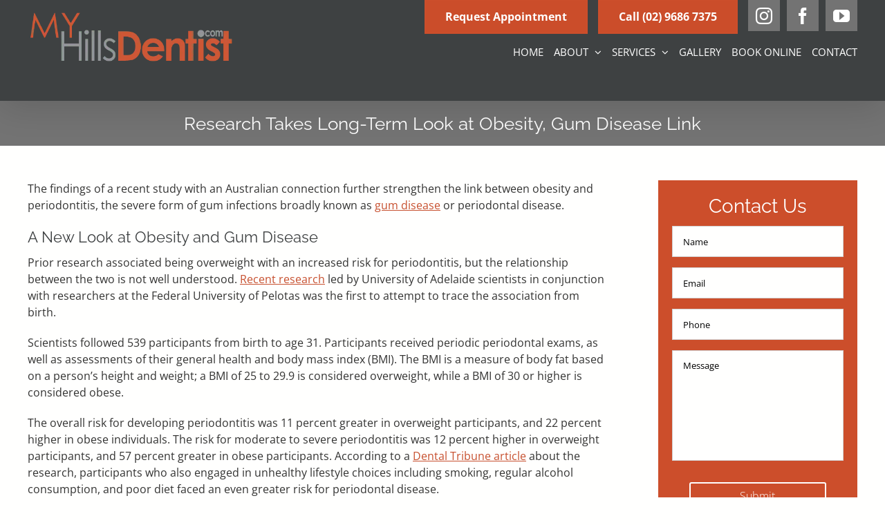

--- FILE ---
content_type: text/html; charset=UTF-8
request_url: https://myhillsdentist.com/blog/research-takes-long-term-look-at-obesity-gum-disease-link/
body_size: 32138
content:
<!DOCTYPE html><html class="avada-html-layout-wide avada-html-header-position-top avada-mobile-header-color-not-opaque" lang="en-US"><head><style id="litespeed-ccss">body{--wp--preset--color--black:#000;--wp--preset--color--cyan-bluish-gray:#abb8c3;--wp--preset--color--white:#fff;--wp--preset--color--pale-pink:#f78da7;--wp--preset--color--vivid-red:#cf2e2e;--wp--preset--color--luminous-vivid-orange:#ff6900;--wp--preset--color--luminous-vivid-amber:#fcb900;--wp--preset--color--light-green-cyan:#7bdcb5;--wp--preset--color--vivid-green-cyan:#00d084;--wp--preset--color--pale-cyan-blue:#8ed1fc;--wp--preset--color--vivid-cyan-blue:#0693e3;--wp--preset--color--vivid-purple:#9b51e0;--wp--preset--gradient--vivid-cyan-blue-to-vivid-purple:linear-gradient(135deg,rgba(6,147,227,1) 0%,#9b51e0 100%);--wp--preset--gradient--light-green-cyan-to-vivid-green-cyan:linear-gradient(135deg,#7adcb4 0%,#00d082 100%);--wp--preset--gradient--luminous-vivid-amber-to-luminous-vivid-orange:linear-gradient(135deg,rgba(252,185,0,1) 0%,rgba(255,105,0,1) 100%);--wp--preset--gradient--luminous-vivid-orange-to-vivid-red:linear-gradient(135deg,rgba(255,105,0,1) 0%,#cf2e2e 100%);--wp--preset--gradient--very-light-gray-to-cyan-bluish-gray:linear-gradient(135deg,#eee 0%,#a9b8c3 100%);--wp--preset--gradient--cool-to-warm-spectrum:linear-gradient(135deg,#4aeadc 0%,#9778d1 20%,#cf2aba 40%,#ee2c82 60%,#fb6962 80%,#fef84c 100%);--wp--preset--gradient--blush-light-purple:linear-gradient(135deg,#ffceec 0%,#9896f0 100%);--wp--preset--gradient--blush-bordeaux:linear-gradient(135deg,#fecda5 0%,#fe2d2d 50%,#6b003e 100%);--wp--preset--gradient--luminous-dusk:linear-gradient(135deg,#ffcb70 0%,#c751c0 50%,#4158d0 100%);--wp--preset--gradient--pale-ocean:linear-gradient(135deg,#fff5cb 0%,#b6e3d4 50%,#33a7b5 100%);--wp--preset--gradient--electric-grass:linear-gradient(135deg,#caf880 0%,#71ce7e 100%);--wp--preset--gradient--midnight:linear-gradient(135deg,#020381 0%,#2874fc 100%);--wp--preset--duotone--dark-grayscale:url('#wp-duotone-dark-grayscale');--wp--preset--duotone--grayscale:url('#wp-duotone-grayscale');--wp--preset--duotone--purple-yellow:url('#wp-duotone-purple-yellow');--wp--preset--duotone--blue-red:url('#wp-duotone-blue-red');--wp--preset--duotone--midnight:url('#wp-duotone-midnight');--wp--preset--duotone--magenta-yellow:url('#wp-duotone-magenta-yellow');--wp--preset--duotone--purple-green:url('#wp-duotone-purple-green');--wp--preset--duotone--blue-orange:url('#wp-duotone-blue-orange');--wp--preset--font-size--small:12px;--wp--preset--font-size--medium:20px;--wp--preset--font-size--large:24px;--wp--preset--font-size--x-large:42px;--wp--preset--font-size--normal:16px;--wp--preset--font-size--xlarge:32px;--wp--preset--font-size--huge:48px;--wp--preset--spacing--20:.44rem;--wp--preset--spacing--30:.67rem;--wp--preset--spacing--40:1rem;--wp--preset--spacing--50:1.5rem;--wp--preset--spacing--60:2.25rem;--wp--preset--spacing--70:3.38rem;--wp--preset--spacing--80:5.06rem}@media screen and (max-width:767px){.fusion-no-small-visibility{display:none!important}}@media screen and (min-width:768px) and (max-width:1024px){.fusion-no-medium-visibility{display:none!important}}@media screen and (min-width:1025px){.fusion-no-large-visibility{display:none!important}}a.fusion-button,.fusion-button{text-decoration:none!important}.fusion-header-wrapper .menu-item a,.fusion-social-network-icon{text-decoration:none!important;border-bottom:none!important}[href*="tel:"]{text-decoration:none!important;border-bottom:none!important}@media screen and (max-width:1024px){.lct_overlay_menu{position:fixed;width:100%;height:100%;top:0;left:0;z-index:2;opacity:0;visibility:hidden}.lct_overlay_menu .fusion-mobile-nav-holder{padding-top:10%}.lct_overlay_menu .close{position:fixed;top:40px;right:45px;z-index:3;font-family:sans-serif;opacity:.8}.lct_overlay_menu .close span,.lct_overlay_menu .close span:before,.lct_overlay_menu .close span:after{border-radius:4px;height:5px;width:35px;position:absolute;display:block;content:''}.lct_overlay_menu .close span{background:0 0!important}.lct_overlay_menu .close span:before{transform:rotate(45deg)}.lct_overlay_menu .close span:after{transform:rotate(-45deg)}.lct_overlay_menu .outer-close{position:absolute;right:0;top:0;width:85px;height:85px}}body [href*="tel:"]{font-weight:700!important;text-decoration:none!important}body #content a{text-decoration:underline}.lct_mobi_float_right{float:right!important}.lct_mobi_float_left{float:left!important}.lct_mobi_button{padding:10px!important}.lct_mobi_button img{max-width:50px!important}.button-orange{background:#cc4e2b!important;border-radius:0!important;border:2px solid #cc4e2b!important;font-size:16px!important;padding:14px 28px!important}.button-orange,.button-orange .fusion-button-text{color:#fff!important}.fusion-page-title-bar{background-color:#737373!important}.fusion-header-wrapper .fusion-main-menu>ul>li>a{text-transform:uppercase!important}@media screen and (max-width:1024px){.fusion-wrapper{overflow-x:hidden!important}.fusion-header-wrapper{display:none!important}.lct_overlay_menu .fusion-mobile-nav-holder{padding-top:80px!important}}@media screen and (min-width:1025px){.fusion-social-links-header{margin-top:0!important}.hide_if_sticky{position:absolute!important;right:0;top:0;z-index:1;display:inline-flex!important}.hide_if_sticky .fusion-button{margin-right:15px}.hide_if_sticky .fusion-button .fusion-button-text{font-weight:600!important}.hide_unless_sticky{display:none!important}.fusion-logo img{max-width:300px!important}.fusion-main-menu{position:absolute!important;right:0;bottom:0}body.fusion-body .fusion-page-title-bar{height:65px!important}.fusion-header-wrapper:not(.fusion-is-sticky) #menu-item-50144{padding-right:0!important}.fusion-header-wrapper:not(.fusion-is-sticky) .header-phone-button-wrapper{display:none!important}}@media screen and (min-width:1025px) and (max-width:1350px){.fusion-main-menu>ul>li{padding-right:15px!important}.fusion-main-menu>ul>li>a{font-size:15px!important}}.fusion-body .fusion-button.button-1{border-radius:2px}.fusion-body .fusion-button.button-2{border-radius:2px}.fusion-body .fusion-button.button-3{border-radius:2px}.lct_bottom_mobile_menu_wrapper{position:fixed!important;bottom:0!important;width:100%!important;z-index:99998}.lct_mobi_nav_bar,.lct_mobi_nav_bar .lct_mobi_button{background-color:#000!important}.lct_mobi_nav_bar .lct_mobi_button{color:#fff!important}.lct_mobi_nav_bar,.lct_mobi_nav_bar .lct_mobi_button{background-color:#000!important}.lct_mobi_nav_bar .lct_mobi_button{color:#fff!important}.fusion-header p{margin:0}.fusion-mobile-menu-icons{display:none!important}.gform_legacy_markup_wrapper *{box-sizing:border-box!important}.gform_legacy_markup_wrapper input:not([type=radio]):not([type=checkbox]):not([type=submit]):not([type=button]):not([type=image]):not([type=file]){font-family:inherit;font-size:inherit;letter-spacing:normal;padding:5px 4px}.gform_legacy_markup_wrapper form li,.gform_legacy_markup_wrapper li{list-style-image:none!important;list-style-type:none!important;list-style:none!important;margin-left:0!important;overflow:visible}.gform_legacy_markup_wrapper ul li.gfield{clear:both}.gform_legacy_markup_wrapper ul li:after,.gform_legacy_markup_wrapper ul li:before{margin:0;overflow:visible;padding:0}.gform_legacy_markup_wrapper label.gfield_label{font-size:inherit;font-weight:700}.gform_legacy_markup_wrapper .top_label .gfield_label{clear:both;display:-moz-inline-stack;display:inline-block;line-height:1.3}body .gform_legacy_markup_wrapper .top_label div.ginput_container{margin-top:8px}.gform_legacy_markup_wrapper .gfield_description{clear:both;font-family:inherit;font-size:.813em;letter-spacing:normal;line-height:inherit}.gform_legacy_markup_wrapper .gfield_description{padding:0 16px 0 0}.gform_legacy_markup_wrapper .field_description_below .gfield_description{padding-top:16px}.gform_legacy_markup_wrapper .gfield_description{width:100%}.gform_legacy_markup_wrapper .gform_hidden,.gform_legacy_markup_wrapper input.gform_hidden,.gform_legacy_markup_wrapper input[type=hidden]{display:none!important;max-height:1px!important;overflow:hidden}.gform_legacy_markup_wrapper .gform_validation_container,.gform_validation_container,body .gform_legacy_markup_wrapper .gform_body ul.gform_fields li.gfield.gform_validation_container,body .gform_legacy_markup_wrapper li.gform_validation_container,body .gform_legacy_markup_wrapper ul.gform_fields li.gfield.gform_validation_container{display:none!important;left:-9000px;position:absolute!important}body .gform_legacy_markup_wrapper ul li.gfield{margin-top:16px;padding-top:0}@media only screen and (max-width:641px){.gform_legacy_markup_wrapper input:not([type=radio]):not([type=checkbox]):not([type=image]):not([type=file]){line-height:2;min-height:2rem}}@media only screen and (min-width:641px){.gform_legacy_markup_wrapper ul.gform_fields li.gfield{padding-right:16px}}.gform_legacy_markup_wrapper.gf_browser_chrome ul li:after,.gform_legacy_markup_wrapper.gf_browser_chrome ul li:before{content:none}.fusion-body .fusion-button.button-5 .fusion-button-text{color:#fff}.fusion-body .fusion-button.button-5{border-color:#fffffe;border-width:0;border-radius:2px;background:#000}.fusion-body .fusion-button.button-6 .fusion-button-text{color:#fff}.fusion-body .fusion-button.button-6{border-color:#fffffe;border-width:0;border-radius:2px;background:#000}.fusion-body .fusion-button.button-7 .fusion-button-text{color:#fff}.fusion-body .fusion-button.button-7{border-color:#fffffe;border-width:0;border-radius:2px;background:#000}.fusion-body .fusion-button.button-8 .fusion-button-text{color:#fff}.fusion-body .fusion-button.button-8{border-color:#fffffe;border-width:0;border-radius:2px;background:#000}@media screen and (max-width:1024px){.lct_overlay_menu{background:rgba(0,0,0,.9);background:rgba(0,0,0,.85)}.lct_overlay_menu .close{color:#fff}.lct_overlay_menu .close span,.lct_overlay_menu .close span:before,.lct_overlay_menu .close span:after{background:#fff}}.fusion-body .fusion-button.button-9 .fusion-button-text{color:#fff}.fusion-body .fusion-button.button-9{border-color:#fffffe;border-width:0;border-radius:2px;background:#000}*{box-sizing:border-box}input[type=text]{-webkit-appearance:none;-webkit-border-radius:0}body{margin:0;min-width:320px;-webkit-text-size-adjust:100%;overflow-x:hidden;overflow-y:scroll;color:var(--body_typography-color);font-size:var(--body_typography-font-size,16px);font-family:var(--body_typography-font-family,inherit)}#boxed-wrapper{overflow-x:hidden;overflow-x:clip}#wrapper{overflow:visible}img{border-style:none;vertical-align:top;max-width:100%;height:auto}a{text-decoration:none}input{font-family:var(--body_typography-font-family,inherit);vertical-align:middle;color:var(--body_typography-color)}#main{padding:55px 10px 45px;clear:both}.fusion-content-widget-area .widget li{margin:0;padding:0;display:block}#content{width:71.1702128%;float:left;min-height:1px}.post{margin-bottom:65px}.single-post .post{margin-bottom:0}.sidebar .widget li{margin:0;padding:0;display:block}input[type=text]{border:1px solid #d2d2d2;font-size:13px;color:#747474;padding:8px 15px;width:100%;box-sizing:border-box}.post-content p{margin:0 0 20px}.layout-wide-mode #wrapper{width:100%;max-width:none}#sliders-container{position:relative}.fusion-row{margin:0 auto}.fusion-row:after,.fusion-row:before{content:" ";display:table}.fusion-row:after{clear:both}.screen-reader-text{border:0;clip:rect(1px,1px,1px,1px);-webkit-clip-path:inset(50%);clip-path:inset(50%);height:1px;margin:-1px;overflow:hidden;padding:0;position:absolute!important;width:1px;word-wrap:normal!important}.fusion-inline-sep{padding:0 5px}.fusion-inline-sep:last-child{display:none}.post-content p{margin-top:0;margin-bottom:20px}.fusion-page-load-link{display:none}.fusion-disable-outline input{outline:0}:root{--button_padding:11px 23px}[class*=" awb-icon-"]{font-family:awb-icons!important;speak:never;font-style:normal;font-weight:400;font-variant:normal;text-transform:none;line-height:1;-webkit-font-smoothing:antialiased;-moz-osx-font-smoothing:grayscale}.awb-icon-facebook:before{content:"\e604"}.awb-icon-youtube:before{content:"\e622"}.awb-icon-bars:before{content:"\f0c9"}.awb-icon-instagram:before{content:"\ea92"}html:not(.avada-html-layout-boxed):not(.avada-html-layout-framed),html:not(.avada-html-layout-boxed):not(.avada-html-layout-framed) body{background-color:var(--bg_color);background-blend-mode:var(--bg-color-overlay)}body{background-image:var(--bg_image);background-repeat:var(--bg_repeat)}#main,.layout-wide-mode #main,.layout-wide-mode #wrapper,body,html{background-color:var(--content_bg_color)}#main{background-image:var(--content_bg_image);background-repeat:var(--content_bg_repeat)}#toTop{background-color:#333;border-radius:4px 4px 0 0;bottom:0;height:35px;position:fixed;text-align:center;width:48px;opacity:0;z-index:100000;line-height:1}#toTop:before{line-height:35px;content:"\f106";-webkit-font-smoothing:antialiased;font-family:awb-icons;font-size:22px;color:#fff}.to-top-container #toTop{border-radius:var(--totop_border_radius) var(--totop_border_radius) 0 0}.to-top-right #toTop{right:75px}.fusion-header-wrapper{position:relative;z-index:10011}.fusion-header-sticky-height{display:none}.fusion-header{padding-left:30px;padding-right:30px;-webkit-backface-visibility:hidden;backface-visibility:hidden}.fusion-header-v2 .fusion-header{border-bottom:1px solid transparent}.fusion-logo{display:block;float:left;max-width:100%}.fusion-logo:after,.fusion-logo:before{content:" ";display:table}.fusion-logo:after{clear:both}.fusion-logo a{display:block;max-width:100%}.fusion-logo img{width:auto}.fusion-main-menu{float:right;position:relative;z-index:200;overflow:hidden}.fusion-main-menu>ul>li{padding-right:45px}.fusion-main-menu>ul>li:last-child{padding-right:0}.fusion-main-menu>ul>li>a{display:flex;align-items:center;line-height:1;-webkit-font-smoothing:subpixel-antialiased}.fusion-main-menu ul{list-style:none;margin:0;padding:0}.fusion-main-menu ul a{display:block;box-sizing:content-box}.fusion-main-menu li{float:left;margin:0;padding:0;position:relative}.fusion-main-menu .fusion-dropdown-menu{overflow:hidden}.fusion-main-menu .sub-menu{position:absolute;left:0;visibility:hidden;opacity:0;z-index:1}.fusion-main-menu .sub-menu ul{top:0}.fusion-main-menu .sub-menu li{float:none;margin:0;padding:0}.fusion-main-menu .sub-menu a{border:0;padding:7px 20px;line-height:19px;text-indent:0;height:auto}.fusion-social-links-header{margin-top:10px}.fusion-social-links-header .fusion-social-networks a{font-size:var(--header_social_links_font_size)}.fusion-social-links-header .fusion-social-networks.boxed-icons .fusion-social-network-icon{color:var(--header_social_links_icon_color)}.fusion-social-links-header .fusion-social-networks.boxed-icons .fusion-social-network-icon:not(.custom){background-color:var(--header_social_links_box_color);border-color:var(--header_social_links_box_color);border-radius:var(--header_social_links_boxed_radius)}.fusion-social-links-header .fusion-social-networks.boxed-icons a{padding:var(--header_social_links_boxed_padding);width:calc(var(--header_social_links_font_size) + (2*(var(--header_social_links_boxed_padding))) + 2px)}.fusion-social-links-header .fusion-social-networks .fusion-social-network-icon{color:var(--header_social_links_icon_color)}.fusion-caret{margin-left:9px}.fusion-caret .fusion-dropdown-indicator{vertical-align:middle}.fusion-caret .fusion-dropdown-indicator:before{content:"\f107";font-family:awb-icons;font-style:normal}.fusion-mobile-nav-holder{display:none;clear:both;color:#333}.fusion-mobile-menu-design-modern .fusion-header>.fusion-row{position:relative}.fusion-mobile-menu-icons{display:none;position:relative;top:0;right:0;vertical-align:middle;text-align:right}.fusion-mobile-menu-icons a{float:right;font-size:21px;margin-left:20px}.fusion-header-shadow:after{content:"";z-index:99996;position:absolute;top:0;height:100%}.fusion-header-shadow:after{left:0;width:100%}.fusion-header-shadow>div{box-shadow:0 10px 50px -2px rgba(0,0,0,.14)}body:not(.fusion-header-layout-v6) .fusion-header{-webkit-transform:translate3d(0,0,0);-moz-transform:none}.fusion-header-v2 .fusion-header{border-bottom-color:var(--header_border_color)}.fusion-header-wrapper .fusion-row{padding-left:var(--header_padding-left);padding-right:var(--header_padding-right)}.fusion-header .fusion-row{padding-top:var(--header_padding-top);padding-bottom:var(--header_padding-bottom)}.fusion-top-header .fusion-header{background-color:var(--header_bg_color)}.fusion-header-wrapper .fusion-row{max-width:var(--site_width)}html:not(.avada-has-site-width-percent) #main{padding-left:30px;padding-right:30px}.fusion-header .fusion-logo{margin:var(--logo_margin-top) var(--logo_margin-right) var(--logo_margin-bottom) var(--logo_margin-left)}.fusion-main-menu>ul>li{padding-right:var(--nav_padding)}.fusion-main-menu>ul>li>a{border-color:transparent}.fusion-main-menu .sub-menu{font-family:var(--body_typography-font-family);font-weight:var(--body_typography-font-weight);width:var(--dropdown_menu_width);background-color:var(--menu_sub_bg_color)}.fusion-main-menu .sub-menu ul{left:var(--dropdown_menu_width)}.fusion-main-menu .sub-menu li a{font-family:var(--body_typography-font-family);font-weight:var(--body_typography-font-weight);padding-top:var(--mainmenu_dropdown_vertical_padding);padding-bottom:var(--mainmenu_dropdown_vertical_padding);color:var(--menu_sub_color);font-size:var(--nav_dropdown_font_size)}.fusion-main-menu .fusion-dropdown-menu .sub-menu li a{font-family:var(--body_typography-font-family);font-weight:var(--body_typography-font-weight);padding-top:var(--mainmenu_dropdown_vertical_padding);padding-bottom:var(--mainmenu_dropdown_vertical_padding);border-bottom-color:var(--menu_sub_sep_color);color:var(--menu_sub_color);font-size:var(--nav_dropdown_font_size)}body:not(.fusion-header-layout-v6) .fusion-main-menu>ul>li>a{height:var(--nav_height)}.avada-has-mainmenu-dropdown-divider .fusion-main-menu .fusion-dropdown-menu .sub-menu li a{border-bottom-width:1px;border-bottom-style:solid}.fusion-main-menu>ul>li>a{font-family:var(--nav_typography-font-family);font-weight:var(--nav_typography-font-weight);font-size:var(--nav_typography-font-size);letter-spacing:var(--nav_typography-letter-spacing);text-transform:var(--nav_typography-text-transform);font-style:var(--nav_typography-font-style,normal)}.fusion-main-menu>ul>li>a{color:var(--nav_typography-color)}.fusion-mobile-menu-icons{margin-top:var(--mobile_menu_icons_top_margin)}.fusion-mobile-menu-icons a{color:var(--mobile_menu_toggle_color)}.fusion-mobile-menu-icons a:after,.fusion-mobile-menu-icons a:before{color:var(--mobile_menu_toggle_color)}input[type=text]{height:var(--form_input_height);padding-top:0;padding-bottom:0}input[type=text]{background-color:var(--form_bg_color);font-size:var(--form_text_size);color:var(--form_text_color)}input::-moz-placeholder{color:var(--form_text_color)}input::-webkit-input-placeholder{color:var(--form_text_color)}input[type=text]{border-width:var(--form_border_width-top) var(--form_border_width-right) var(--form_border_width-bottom) var(--form_border_width-left);border-color:var(--form_border_color);border-radius:var(--form_border_radius)}:root{--adminbar-height:0}#main .fusion-row,.fusion-page-title-row{max-width:var(--site_width)}html:not(.avada-has-site-width-percent) #main{padding-left:30px;padding-right:30px}body.has-sidebar #content{width:calc(100% - var(--sidebar_width) - var(--sidebar_gutter))}#main{padding-left:30px;padding-right:30px;padding-top:var(--main_padding-top);padding-bottom:var(--main_padding-bottom)}.fusion-bottom-frame,.fusion-boxed-shadow,.fusion-sides-frame,.fusion-top-frame{display:none}.layout-wide-mode #wrapper{width:100%;max-width:none}.fusion-social-networks.boxed-icons .fusion-social-network-icon:not(.custom){background-color:var(--footer_social_links_box_color);border-color:var(--footer_social_links_box_color)}.fusion-page-title-bar{clear:both;padding:0 10px;height:var(--page_title_height);width:100%;background-position:center center;background-repeat:no-repeat;background-origin:border-box;background-color:var(--page_title_bg_color);border-top:1px solid;border-bottom:1px solid;background-image:var(--page_title_bg);border-color:var(--page_title_border_color);background-size:auto}.fusion-page-title-bar h1{margin:0;padding:0;line-height:26px;font-weight:400;font-size:14px;color:#343333}.fusion-page-title-bar h1{font-size:18px;color:var(--page_title_color)}.fusion-page-title-bar .fusion-page-title-row h1{font-size:var(--page_title_font_size);line-height:var(--page_title_line_height)}@media only screen and (-webkit-min-device-pixel-ratio:1.5),only screen and (min-resolution:144dpi),only screen and (min-resolution:1.5dppx){.fusion-page-title-bar{background-image:var(--page_title_bg_retina,var(--page_title_bg));background-size:cover}}.fusion-page-title-row{margin:0 auto;height:100%}.fusion-page-title-wrapper{display:flex;align-items:center;justify-content:space-between;position:relative;height:100%;width:100%}.fusion-page-title-bar-center .fusion-page-title-captions{text-align:center;width:100%}html:not(.avada-has-site-width-percent) .fusion-page-title-bar{padding-left:30px;padding-right:30px}.fusion-main-menu .sub-menu,.fusion-main-menu .sub-menu li a,.gform_wrapper .gfield_description,.gform_wrapper label,body{font-family:var(--body_typography-font-family);font-weight:var(--body_typography-font-weight);letter-spacing:var(--body_typography-letter-spacing);font-style:var(--body_typography-font-style,normal)}.gform_wrapper .gfield_description,.gform_wrapper label,body{font-size:var(--body_typography-font-size)}.fusion-main-menu .sub-menu,.fusion-main-menu .sub-menu li a,body{line-height:var(--body_typography-line-height)}.post .post-content,body{color:var(--body_typography-color)}body a,body a:after,body a:before{color:var(--link_color)}.fusion-page-title-bar h1,h1{font-family:var(--h1_typography-font-family);font-weight:var(--h1_typography-font-weight);line-height:var(--h1_typography-line-height);letter-spacing:var(--h1_typography-letter-spacing);text-transform:var(--h1_typography-text-transform);font-style:var(--h1_typography-font-style,normal)}h1{font-size:var(--h1_typography-font-size)}h1{color:var(--h1_typography-color)}h1{margin-top:var(--h1_typography-margin-top);margin-bottom:var(--h1_typography-margin-bottom)}.post-content h3,h3{font-family:var(--h3_typography-font-family);font-weight:var(--h3_typography-font-weight);line-height:var(--h3_typography-line-height);letter-spacing:var(--h3_typography-letter-spacing);text-transform:var(--h3_typography-text-transform);font-style:var(--h3_typography-font-style,normal)}.post-content h3,h3{font-size:var(--h3_typography-font-size)}.post-content h3,h3{color:var(--h3_typography-color)}h3{margin-top:var(--h3_typography-margin-top);margin-bottom:var(--h3_typography-margin-bottom)}.gform_wrapper ul li.gfield{margin-bottom:15px}.gform_wrapper form li,.gform_wrapper li{list-style:outside none none;margin-left:0}.gform_wrapper .gfield input:not([type=radio]):not([type=checkbox]):not([type=submit]):not([type=button]):not([type=image]):not([type=file]){border:var(--form_border_width,1px) solid var(--form_border_color,#d2d2d2);font-size:var(--form_text_size,13px);color:var(--form_text_color,#747474);padding:8px 15px}.gform_wrapper .top_label .gfield_label{margin-bottom:0!important}.gform_wrapper label{font-weight:400}.gform_wrapper .gfield input:not([type=radio]):not([type=checkbox]):not([type=submit]):not([type=button]):not([type=image]):not([type=file]){height:var(--form_input_height);background-color:var(--form_bg_color);font-size:var(--form_text_size);color:var(--form_text_color);border-width:var(--form_border_width-top) var(--form_border_width-right) var(--form_border_width-bottom) var(--form_border_width-left);border-color:var(--form_border_color);border-radius:var(--form_border_radius);padding-top:0;padding-bottom:0}.fusion-page-title-bar{border:none;--page_title_mobile_height:50px;--page_title_bg_color:#737373;--page_title_border_color:rgba(210,211,211,0);--page_title_font_size:26px;--page_title_line_height:30px;--page_title_color:#fff;--page_title_subheader_font_size:18px;--page_title_subheader_color:#333332;--page_title_bg:none;--page_title_bg_retina:var(--page_title_bg);--breadcrumbs_font_size:10px;--breadcrumbs_text_color:#333332;--breadcrumbs_text_hover_color:#333332}:root{--awb-color1:rgba(255,255,254,1);--awb-color1-h:60;--awb-color1-s:100%;--awb-color1-l:100%;--awb-color1-a:100%;--awb-color2:rgba(255,255,255,1);--awb-color2-h:0;--awb-color2-s:0%;--awb-color2-l:100%;--awb-color2-a:100%;--awb-color3:rgba(246,246,245,1);--awb-color3-h:60;--awb-color3-s:5%;--awb-color3-l:96%;--awb-color3-a:100%;--awb-color4:rgba(210,211,211,1);--awb-color4-h:180;--awb-color4-s:1%;--awb-color4-l:83%;--awb-color4-a:100%;--awb-color5:rgba(206,87,54,1);--awb-color5-h:13;--awb-color5-s:61%;--awb-color5-l:51%;--awb-color5-a:100%;--awb-color6:rgba(206,54,12,1);--awb-color6-h:13;--awb-color6-s:89%;--awb-color6-l:43%;--awb-color6-a:100%;--awb-color7:rgba(62,65,66,1);--awb-color7-h:195;--awb-color7-s:3%;--awb-color7-l:25%;--awb-color7-a:100%;--awb-color8:rgba(51,51,50,1);--awb-color8-h:60;--awb-color8-s:1%;--awb-color8-l:20%;--awb-color8-a:100%;--awb-custom10:rgba(140,137,136,1);--awb-custom10-h:15;--awb-custom10-s:2%;--awb-custom10-l:54%;--awb-custom10-a:100%;--awb-custom11:rgba(224,222,222,1);--awb-custom11-h:0;--awb-custom11-s:3%;--awb-custom11-l:87%;--awb-custom11-a:100%;--awb-custom12:rgba(51,51,51,1);--awb-custom12-h:0;--awb-custom12-s:0%;--awb-custom12-l:20%;--awb-custom12-a:100%;--awb-custom13:rgba(206,60,20,1);--awb-custom13-h:13;--awb-custom13-s:82%;--awb-custom13-l:44%;--awb-custom13-a:100%;--awb-custom14:rgba(0,0,0,1);--awb-custom14-h:0;--awb-custom14-s:0%;--awb-custom14-l:0%;--awb-custom14-a:100%;--awb-custom15:rgba(210,211,211,.8);--awb-custom15-h:180;--awb-custom15-s:1%;--awb-custom15-l:83%;--awb-custom15-a:80%;--awb-custom16:rgba(160,206,78,1);--awb-custom16-h:82;--awb-custom16-s:57%;--awb-custom16-l:56%;--awb-custom16-a:100%;--awb-custom17:rgba(115,115,115,1);--awb-custom17-h:0;--awb-custom17-s:0%;--awb-custom17-l:45%;--awb-custom17-a:100%;--awb-typography1-font-family:Inter,Arial,Helvetica,sans-serif;--awb-typography1-font-size:46px;--awb-typography1-font-weight:600;--awb-typography1-font-style:normal;--awb-typography1-line-height:1.2;--awb-typography1-letter-spacing:-.015em;--awb-typography1-text-transform:none;--awb-typography2-font-family:Inter,Arial,Helvetica,sans-serif;--awb-typography2-font-size:24px;--awb-typography2-font-weight:600;--awb-typography2-font-style:normal;--awb-typography2-line-height:1.1;--awb-typography2-letter-spacing:0px;--awb-typography2-text-transform:none;--awb-typography3-font-family:Inter,Arial,Helvetica,sans-serif;--awb-typography3-font-size:16px;--awb-typography3-font-weight:500;--awb-typography3-font-style:normal;--awb-typography3-line-height:1.2;--awb-typography3-letter-spacing:.015em;--awb-typography3-text-transform:none;--awb-typography4-font-family:Inter,Arial,Helvetica,sans-serif;--awb-typography4-font-size:16px;--awb-typography4-font-weight:400;--awb-typography4-font-style:normal;--awb-typography4-line-height:1.72;--awb-typography4-letter-spacing:.015em;--awb-typography4-text-transform:none;--awb-typography5-font-family:Inter,Arial,Helvetica,sans-serif;--awb-typography5-font-size:13px;--awb-typography5-font-weight:400;--awb-typography5-font-style:normal;--awb-typography5-line-height:1.72;--awb-typography5-letter-spacing:.015em;--awb-typography5-text-transform:none;--site_width:1200px;--site_width-int:1200;--margin_offset-top:0px;--margin_offset-bottom:0px;--margin_offset-top-no-percent:0px;--margin_offset-bottom-no-percent:0px;--main_padding-top:50px;--main_padding-top-or-55px:50px;--main_padding-bottom:25px;--hundredp_padding:20px;--hundredp_padding-fallback_to_zero:20px;--hundredp_padding-fallback_to_zero_px:20px;--hundredp_padding-hundred_percent_negative_margin:-20px;--sidebar_width:24%;--sidebar_gutter:6%;--sidebar_2_1_width:20%;--sidebar_2_2_width:20%;--dual_sidebar_gutter:4%;--grid_main_break_point:1024;--side_header_break_point:1024;--content_break_point:1024;--typography_sensitivity:.72;--typography_factor:1.3;--primary_color:#ce360c;--primary_color-85a:rgba(206,54,12,.85);--primary_color-7a:rgba(206,54,12,.7);--primary_color-5a:rgba(206,54,12,.5);--primary_color-35a:rgba(206,54,12,.35);--primary_color-2a:rgba(206,54,12,.2);--header_bg_repeat:repeat;--side_header_width:280px;--side_header_width-int:280;--header_padding-top:0px;--header_padding-bottom:0px;--header_padding-left:0px;--header_padding-right:0px;--menu_highlight_background:#a0ce4e;--menu_arrow_size-width:23px;--menu_arrow_size-height:12px;--nav_highlight_border:0px;--nav_padding:40px;--nav_padding-no-zero:40px;--dropdown_menu_top_border_size:3px;--dropdown_menu_width:300px;--mainmenu_dropdown_vertical_padding:10px;--menu_sub_bg_color:#ce5736;--menu_bg_hover_color:#ce3c14;--menu_sub_sep_color:#e38f78;--menu_h45_bg_color:#fffffe;--nav_typography-font-family:"Open Sans",Arial,Helvetica,sans-serif;--nav_typography-font-weight:400;--nav_typography-font-size:16px;--nav_typography-letter-spacing:0px;--nav_typography-color:#fff;--nav_typography-color-65a:rgba(255,255,255,.65);--nav_typography-color-35a:rgba(255,255,255,.35);--menu_hover_first_color:#fff;--menu_hover_first_color-65a:rgba(255,255,255,.65);--menu_sub_color:#fff;--nav_dropdown_font_size:13px;--flyout_menu_icon_font_size:20px;--flyout_menu_icon_font_size_px:20px;--snav_font_size:14px;--sec_menu_lh:44px;--header_top_menu_sub_color:#8c8988;--mobile_menu_icons_top_margin:0px;--mobile_menu_nav_height:50px;--mobile_header_bg_color:rgba(255,255,254,0);--mobile_menu_background_color:rgba(249,249,249,0);--mobile_menu_hover_color:rgba(246,246,245,0);--mobile_menu_border_color:#dadada;--mobile_menu_toggle_color:#dadada;--mobile_menu_typography-font-family:"Open Sans";--mobile_menu_typography-font-size:28px;--mobile_menu_typography-font-weight:400;--mobile_menu_typography-line-height:50px;--mobile_menu_typography-letter-spacing:0px;--mobile_menu_typography-color:#333332;--mobile_menu_typography-font-size-30-or-24px:24px;--mobile_menu_typography-font-size-open-submenu:var(--mobile_menu_typography-font-size,13px);--mobile_menu_font_hover_color:#333332;--menu_icon_size:13px;--logo_alignment:left;--logo_background_color:#a0ce4e;--slidingbar_width:300px;--slidingbar_width-percent_to_vw:300px;--slidingbar_content_padding-top:35px;--slidingbar_content_padding-bottom:35px;--slidingbar_content_padding-left:30px;--slidingbar_content_padding-right:30px;--slidingbar_bg_color:#333332;--slidingbar_divider_color:#333332;--slidingbar_link_color:#d2d3d3;--slidingbar_link_color_hover:#ce360c;--footer_divider_color:#383838;--footer_headings_typography-font-family:Raleway,Arial,Helvetica,sans-serif;--footer_headings_typography-font-size:22px;--footer_headings_typography-font-weight:700;--footer_headings_typography-line-height:1.3;--footer_headings_typography-letter-spacing:0px;--footer_headings_typography-color:#fff;--footer_text_color:#fff;--sidebar_bg_color:rgba(255,255,255,0);--bg_image:none;--bg_repeat:repeat;--bg_color:#fffffe;--bg-color-overlay:normal;--bg_pattern:url("//myhillsdentist.com/x/lc-content/themes/Avada/assets/images/patterns/pattern1.png");--content_bg_color:#fffffe;--content_bg_image:none;--content_bg_repeat:repeat;--body_typography-font-family:"Open Sans",Arial,Helvetica,sans-serif;--body_typography-font-size:16px;--base-font-size:16;--body_typography-font-weight:400;--body_typography-line-height:1.5;--body_typography-letter-spacing:0px;--body_typography-color:#333332;--link_color:#c7502f;--link_color-8a:rgba(199,80,47,.8);--h1_typography-font-family:Raleway,Arial,Helvetica,sans-serif;--h1_typography-font-weight:400;--h1_typography-line-height:47px;--h1_typography-letter-spacing:0px;--h1_typography-font-size:40px;--h1_typography-color:#3e4142;--h1_typography-margin-top:0px;--h1_typography-margin-bottom:10px;--h2_typography-font-family:Raleway,Arial,Helvetica,sans-serif;--h2_typography-font-weight:400;--h2_typography-line-height:36px;--h2_typography-letter-spacing:0px;--h2_typography-font-size:29px;--h2_typography-color:#3e4142;--h2_typography-margin-top:5px;--h2_typography-margin-bottom:10px;--h3_typography-font-family:Raleway,Arial,Helvetica,sans-serif;--h3_typography-font-weight:400;--h3_typography-line-height:29px;--h3_typography-letter-spacing:0px;--h3_typography-font-size:22px;--h3_typography-color:#3e4142;--h3_typography-margin-top:0px;--h3_typography-margin-bottom:10px;--h4_typography-font-family:Raleway,Arial,Helvetica,sans-serif;--h4_typography-font-weight:400;--h4_typography-line-height:1.3;--h4_typography-letter-spacing:0px;--h4_typography-font-size:24px;--h4_typography-color:#3e4142;--h4_typography-margin-top:5px;--h4_typography-margin-bottom:10px;--h5_typography-font-family:Raleway,Arial,Helvetica,sans-serif;--h5_typography-font-weight:400;--h5_typography-line-height:1.3;--h5_typography-letter-spacing:0px;--h5_typography-font-size:20px;--h5_typography-color:#3e4142;--h5_typography-margin-top:1.3em;--h5_typography-margin-bottom:.4em;--h6_typography-font-family:Raleway,Arial,Helvetica,sans-serif;--h6_typography-font-weight:400;--h6_typography-line-height:1.3;--h6_typography-letter-spacing:0px;--h6_typography-font-size:18px;--h6_typography-color:#3e4142;--h6_typography-margin-top:1.3em;--h6_typography-margin-bottom:.4em;--post_title_typography-font-family:Raleway,Arial,Helvetica,sans-serif;--post_title_typography-font-weight:400;--post_title_typography-line-height:38px;--post_title_typography-letter-spacing:0px;--post_title_typography-font-size:32px;--post_title_typography-color:#3e4142;--post_titles_extras_typography-font-family:Raleway,Arial,Helvetica,sans-serif;--post_titles_extras_typography-font-weight:400;--post_titles_extras_typography-line-height:1.5;--post_titles_extras_typography-letter-spacing:0px;--post_titles_extras_typography-font-size:28px;--post_titles_extras_typography-color:#3e4142;--blog_archive_grid_column_spacing:40px;--dates_box_color:#eef0f2;--meta_font_size:12px;--portfolio_archive_column_spacing:12px;--portfolio_meta_font_size:24px;--social_bg_color:#f6f6f5;--sharing_social_links_icon_color:#d2d3d3;--sharing_social_links_box_color:#e8e8e8;--sharing_social_links_boxed_padding:8px;--slider_nav_box_dimensions-width:30px;--slider_nav_box_dimensions-height:30px;--slider_arrow_size:14px;--es_caption_font_size:20px;--form_input_height:45px;--form_input_height-main-menu-search-width:calc(250px + 1.43*45px);--form_text_size:13px;--form_bg_color:#fffffe;--form_text_color:#000;--form_text_color-35a:rgba(0,0,0,.35);--form_border_width-top:1px;--form_border_width-bottom:1px;--form_border_width-left:1px;--form_border_width-right:1px;--form_border_color:#d2d2d2;--form_focus_border_color:#d2d2d2;--form_focus_border_color-5a:rgba(210,210,210,.5);--form_border_radius:0px;--privacy_bg_color:rgba(0,0,0,.1);--privacy_color:rgba(0,0,0,.3);--privacy_bar_padding-top:15px;--privacy_bar_padding-bottom:15px;--privacy_bar_padding-left:30px;--privacy_bar_padding-right:30px;--privacy_bar_bg_color:#363839;--privacy_bar_font_size:13px;--privacy_bar_color:#8c8989;--privacy_bar_link_color:#bfbfbf;--privacy_bar_link_hover_color:#a0ce4e;--privacy_bar_headings_color:#ddd;--scrollbar_background:#f2f3f5;--scrollbar_handle:#65bc7b;--image_rollover_icon_size:15px;--image_rollover_text_color:#fff;--pagination_width_height:30px;--pagination_box_padding-width:6px;--pagination_box_padding-height:2px;--pagination_border_width:1px;--pagination_border_radius:0px;--pagination_font_size:12px;--timeline_bg_color:rgba(255,255,255,0);--timeline_bg_color-not-transparent:rgba(255,255,255,1);--timeline_color:#d2d3d3;--grid_separator_color:#e0dede;--carousel_nav_color:rgba(0,0,0,.6);--carousel_hover_color:rgba(0,0,0,.7);--button_padding-top:13px;--button_padding-bottom:13px;--button_padding-left:29px;--button_padding-right:29px;--button_typography-font-family:"Open Sans",Arial,Helvetica,sans-serif;--button_typography-font-weight:300;--button_typography-letter-spacing:0px;--button_font_size:14px;--button_line_height:17px;--button_text_transform:none;--button_gradient_top_color:#ce5736;--button_gradient_bottom_color:#ce5736;--button_gradient_top_color_hover:#ce3c14;--button_gradient_bottom_color_hover:#ce3c14;--button_gradient_start:0%;--button_gradient_end:100%;--button_gradient_angle:180deg;--button_radial_direction:center center;--button_accent_color:#fffffe;--button_accent_hover_color:#fffffe;--button_bevel_color:#ce3c14;--button_box_shadow:none;--button_bevel_color_hover:#ce3c14;--button_border_width-top:0px;--button_border_width-right:0px;--button_border_width-bottom:0px;--button_border_width-left:0px;--button_border_color:#fffffe;--button_border_hover_color:#fffffe;--checklist_icons_color:#fffffe;--checklist_circle_color:#ce5736;--checklist_text_color:#333332;--checklist_item_padding-top:.35em;--checklist_item_padding-bottom:.35em;--checklist_item_padding-left:0;--checklist_item_padding-right:0;--checklist_divider_color:#e0dede;--checklist_odd_row_bgcolor:rgba(255,255,255,0);--checklist_even_row_bgcolor:rgba(255,255,255,0);--countdown_background_color:#ce5736;--countdown_counter_box_color:#333332;--countdown_counter_text_color:#fffffe;--countdown_label_color:#fffffe;--countdown_heading_text_color:#fffffe;--icon_color:#fffffe;--icon_color_hover:#fffffe;--icon_circle_color:#333332;--icon_circle_color_hover:#333332;--icon_border_size:#fff;--icon_border_color:#333332;--icon_border_color_hover:#333332;--pricing_box_color:#ce5736;--sep_color:#e0dede;--tabs_bg_color:#fffffe;--tabs_inactive_color:#d2d3d3;--tabs_border_color:#d2d3d3;--testimonial_bg_color:#f6f6f5;--testimonial_text_color:#8c8988;--title_border_color:#e0dede;--accordion_divider_color:#e0dede;--accordion_divider_hover_color:#e0dede;--accordian_inactive_color:#333332;--accordian_active_color:#ce360c}.fusion-header{--header_bg_color:#3e4142;--archive_header_bg_color:#3e4142}.fusion-header-wrapper{--header_border_color:rgba(229,229,229,0)}.fusion-header-wrapper{--header_sticky_bg_color:#3e4142}.fusion-main-menu{--header_sticky_menu_color:#fff;--header_sticky_nav_font_size:16px;--nav_height:60px;--mobile_nav_padding:50px;--menu_text_align:left;--menu_thumbnail_size-width:26px;--menu_thumbnail_size-height:13px}.fusion-main-menu{--header_sticky_nav_padding:30px}.fusion-header{--top-bar-height:calc(44px/2)}.fusion-logo{--logo_margin-top:13px;--logo_margin-bottom:13px;--logo_margin-left:0px;--logo_margin-right:0px}.fusion-social-networks{--header_social_links_font_size:24px;--header_social_links_boxed_padding:10px;--footer_social_links_font_size:24px;--footer_social_links_boxed_padding:8px}.fusion-social-network-icon{--header_social_links_icon_color:#fff;--header_social_links_box_color:#737373;--header_social_links_boxed_radius:0;--footer_social_links_icon_color:#fff;--footer_social_links_box_color:#737373;--footer_social_links_boxed_radius:0;--sharing_social_links_boxed_radius:4px}#toTop{--totop_border_radius:4px}body{--button-border-radius-top-left:2px;--button-border-radius-top-right:2px;--button-border-radius-bottom-right:2px;--button-border-radius-bottom-left:2px}@media only screen and (max-width:1024px){.has-sidebar #content{order:1}}.close{color:#000;float:right;font-size:21px;font-weight:700;line-height:1;opacity:.2}.button-default,.fusion-button{display:inline-flex;justify-content:center;align-items:center;position:relative;text-decoration:none;box-sizing:border-box;font-family:var(--button_typography-font-family);font-weight:var(--button_typography-font-weight);font-style:var(--button_typography-font-style,normal);letter-spacing:var(--button_typography-letter-spacing);border-width:var(--button_border_width-top,0) var(--button_border_width-right,0) var(--button_border_width-bottom,0) var(--button_border_width-left,0);border-style:solid;border-radius:var(--button-border-radius-top-left,0) var(--button-border-radius-top-right,0) var(--button-border-radius-bottom-right,0) var(--button-border-radius-bottom-left,0);text-transform:var(--button_text_transform)}.fusion-body .fusion-button-default-size{padding-top:var(--button_padding-top,13px);padding-right:var(--button_padding-right,29px);padding-bottom:var(--button_padding-bottom,13px);padding-left:var(--button_padding-left,29px);line-height:var(--button_line_height,1);font-size:var(--button_font_size,14px)}.button-default{background:var(--button_gradient_top_color);color:var(--button_accent_color);border-color:var(--button_border_color)}.button-default .fusion-button-text{color:var(--button_accent_color)}.button-default:visited{color:var(--button_accent_color)}.fusion-button.button-flat{box-shadow:none!important}.fusion-button-wrapper{display:inline}.fusion-disable-outline .fusion-button{outline:0}.fusion-button-default-size{padding-top:var(--button_padding-top,13px);padding-right:var(--button_padding-right,29px);padding-bottom:var(--button_padding-bottom,13px);padding-left:var(--button_padding-left,29px);line-height:var(--button_line_height,1);font-size:var(--button_font_size,14px)}.fusion-button.button-orange{background:#fbdc86;background-image:linear-gradient(to top,#f8bf56,#fbdc86);border:1px solid #c0830b;color:#c0830b}.fusion-imageframe{display:inline-block;z-index:1;overflow:hidden;position:relative;vertical-align:middle;max-width:100%;line-height:1}.fusion-imageframe img{vertical-align:top;box-shadow:none!important}.imageframe-align-center{text-align:center}.fusion-social-networks{overflow:hidden}.fusion-social-networks .fusion-social-networks-wrapper{margin:0 -10px}.fusion-social-networks .fusion-social-network-icon{display:inline-block;margin:0 10px 10px;font-size:16px;color:#46494a;text-decoration:none;box-shadow:none!important;line-height:1}.fusion-social-networks .fusion-social-network-icon:before{color:inherit}.fusion-social-networks.boxed-icons a{text-align:center;box-sizing:border-box;box-shadow:none!important}.fusion-social-networks.boxed-icons .fusion-social-networks-wrapper{margin:0 -5px}.fusion-social-networks.boxed-icons .fusion-social-network-icon{margin:0 5px 10px;padding:8px;background-color:#46494a;border-radius:3px;background-clip:inherit;border:1px solid #46494a;color:#fff;text-decoration:none;display:inline-flex;align-items:center;justify-content:center}.clearfix{clear:both}.clearfix,.fusion-clearfix{clear:both}.clearfix:after,.clearfix:before,.fusion-clearfix:after,.fusion-clearfix:before{content:" ";display:table}.clearfix:after,.fusion-clearfix:after{clear:both}.fusion-builder-row{width:100%;margin:0 auto}.fusion-builder-row.fusion-builder-row-inner{max-width:100%!important}.fusion-builder-row:after{clear:both;content:" ";display:table}.fusion-fullwidth{position:relative}.fusion-fullwidth .fusion-row{position:relative;z-index:10}.fusion-column-first{clear:left}.post-content:not(.fusion-post-content),body:not(.side-header) #wrapper{position:relative}.fusion-layout-column{position:relative;float:left;margin-bottom:20px}.fusion-layout-column .fusion-column-wrapper{min-height:1px}.fusion-layout-column.fusion-one-full{float:none;clear:both}.fusion-layout-column.fusion-column-last{margin-left:0;margin-right:0}@media only screen and (max-width:1024px){.fusion-mobile-menu-design-modern .fusion-social-links-header{max-width:100%;text-align:center;margin-top:10px;margin-bottom:8px}.fusion-mobile-menu-design-modern .fusion-social-links-header a{margin-right:20px;margin-bottom:5px}.fusion-body .fusion-header-wrapper .fusion-header{background-color:var(--mobile_header_bg_color)}}@media only screen and (max-width:1024px){.fusion-mobile-menu-design-modern.fusion-header-v2 .fusion-header{padding-top:20px;padding-bottom:20px}.fusion-mobile-menu-design-modern.fusion-header-v2 .fusion-header .fusion-row{width:100%}.fusion-mobile-menu-design-modern.fusion-header-v2 .fusion-logo{margin:0!important}.fusion-header .fusion-row{padding-left:0;padding-right:0}.fusion-header-wrapper .fusion-row{padding-left:0;padding-right:0;max-width:100%}.fusion-mobile-menu-design-modern.fusion-header-v2 .fusion-main-menu{display:none}.avada-mobile-header-color-not-opaque .fusion-header-wrapper{position:absolute;z-index:10000}.avada-mobile-header-color-not-opaque .fusion-header-wrapper .fusion-header{background-image:none}.avada-mobile-header-color-not-opaque .layout-wide-mode .fusion-header-wrapper{left:0;right:0}}@media only screen and (max-width:1024px){.fusion-layout-column{margin-left:0!important;margin-right:0!important}.fusion-body .fusion-layout-column:not(.fusion-flex-column){width:100%!important}.fusion-page-title-row{height:auto}.fusion-page-title-wrapper{flex-wrap:wrap}#wrapper{width:auto!important}.fusion-social-networks:after{content:"";display:block;clear:both}.fullwidth-box{background-attachment:scroll!important}#toTop{bottom:30px;border-radius:4px;height:44px;width:44px}#toTop:before{line-height:42px}.to-top-container #toTop{border-radius:var(--totop_border_radius)}.no-mobile-totop .to-top-container{display:none}.fusion-body .fusion-page-title-bar{height:auto}.fusion-body .fusion-page-title-bar:not(.fusion-tb-page-title-bar){padding-top:5px;padding-bottom:5px}.fusion-body:not(.avada-has-page-title-mobile-height-auto) .fusion-page-title-row{display:flex;align-items:center;width:100%;min-height:calc(var(--page_title_mobile_height) - 10px)}.fusion-body:not(.avada-has-page-title-mobile-height-auto) .fusion-page-title-bar-center .fusion-page-title-row,.fusion-body:not(.avada-has-page-title-mobile-height-auto) .fusion-page-title-captions{width:100%}.fusion-body:not(.avada-has-page-title-mobile-height-auto) .fusion-page-title-bar:not(.fusion-tb-page-title-bar){min-height:calc(var(--page_title_mobile_height) - 10px)}}@media only screen and (max-width:1024px){#content{width:100%!important;margin-left:0!important}#main>.fusion-row{display:flex;flex-wrap:wrap}}@media only screen and (max-width:640px){.fusion-body .fusion-page-title-bar{max-height:none}.fusion-body .fusion-page-title-bar h1{margin:0}#main,body{background-attachment:scroll!important}#content{width:100%!important;margin-left:0!important}}@media only screen and (max-device-width:640px){#wrapper{width:auto!important}.fullwidth-box{background-attachment:scroll!important}#content{width:100%!important;float:none!important;margin-left:0!important;margin-bottom:50px}}@media only screen and (max-device-width:640px){body.fusion-body .gform_wrapper .ginput_container:not(.gfield_signature_container){width:100%!important}}@media only screen and (max-width:1024px){.fusion-layout-column:not(.fusion-flex-column){margin-left:0!important;margin-right:0!important;width:100%!important}}.button-orange{background-color:#cb4d2a!important}.fusion-builder-row.fusion-row{max-width:var(--site_width)}::-webkit-input-placeholder{color:#000!important}:-moz-placeholder,::-moz-placeholder{color:#000!important}:-ms-input-placeholder{color:#000!important}.gform_wrapper .gfield input:not([type=radio]):not([type=checkbox]):not([type=submit]):not([type=button]):not([type=image]):not([type=file]){color:#000!important}body .gform_wrapper .top_label div.ginput_container,body .gform_wrapper ul li.gfield{margin-top:0!important}#gform_wrapper_55 ul.gform_fields li.gfield{padding-right:0!important}</style><link rel="preload" data-asynced="1" data-optimized="2" as="style" onload="this.onload=null;this.rel='stylesheet'" href="https://myhillsdentist.com/x/lc-content/litespeed/ucss/c3b6dd5c226e96fc06669491173d79be.css?ver=d86e3" /><script type="litespeed/javascript">!function(a){"use strict";var b=function(b,c,d){function e(a){return h.body?a():void setTimeout(function(){e(a)})}function f(){i.addEventListener&&i.removeEventListener("load",f),i.media=d||"all"}var g,h=a.document,i=h.createElement("link");if(c)g=c;else{var j=(h.body||h.getElementsByTagName("head")[0]).childNodes;g=j[j.length-1]}var k=h.styleSheets;i.rel="stylesheet",i.href=b,i.media="only x",e(function(){g.parentNode.insertBefore(i,c?g:g.nextSibling)});var l=function(a){for(var b=i.href,c=k.length;c--;)if(k[c].href===b)return a();setTimeout(function(){l(a)})};return i.addEventListener&&i.addEventListener("load",f),i.onloadcssdefined=l,l(f),i};"undefined"!=typeof exports?exports.loadCSS=b:a.loadCSS=b}("undefined"!=typeof global?global:this);!function(a){if(a.loadCSS){var b=loadCSS.relpreload={};if(b.support=function(){try{return a.document.createElement("link").relList.supports("preload")}catch(b){return!1}},b.poly=function(){for(var b=a.document.getElementsByTagName("link"),c=0;c<b.length;c++){var d=b[c];"preload"===d.rel&&"style"===d.getAttribute("as")&&(a.loadCSS(d.href,d,d.getAttribute("media")),d.rel=null)}},!b.support()){b.poly();var c=a.setInterval(b.poly,300);a.addEventListener&&a.addEventListener("load",function(){b.poly(),a.clearInterval(c)}),a.attachEvent&&a.attachEvent("onload",function(){a.clearInterval(c)})}}}(this);</script><link rel="preload" as="image" href="https://myhillsdentist.com/x/lc-content/uploads/2021/05/MyHillsDentistLogo.png.webp"><script data-no-optimize="1">var litespeed_docref=sessionStorage.getItem("litespeed_docref");litespeed_docref&&(Object.defineProperty(document,"referrer",{get:function(){return litespeed_docref}}),sessionStorage.removeItem("litespeed_docref"));</script> <meta http-equiv="X-UA-Compatible" content="IE=edge" /><meta http-equiv="Content-Type" content="text/html; charset=utf-8"/><meta name="viewport" content="width=device-width, initial-scale=1, maximum-scale=1" /><meta name='robots' content='index, follow, max-image-preview:large, max-snippet:-1, max-video-preview:-1' /><title>Research Takes Long-Term Look at Obesity, Gum Disease Link</title><meta name="description" content="The findings of a recent study with an Australian connection further strengthen the link between obesity and periodontitis, also known as gum disease." /><link rel="canonical" href="https://myhillsdentist.com/blog/research-takes-long-term-look-at-obesity-gum-disease-link/" /><meta property="og:locale" content="en_US" /><meta property="og:type" content="article" /><meta property="og:title" content="Research Takes Long-Term Look at Obesity, Gum Disease Link" /><meta property="og:description" content="The findings of a recent study with an Australian connection further strengthen the link between obesity and periodontitis, also known as gum disease." /><meta property="og:url" content="https://myhillsdentist.com/blog/research-takes-long-term-look-at-obesity-gum-disease-link/" /><meta property="og:site_name" content="My Hills Dentist" /><meta property="article:published_time" content="2016-08-17T18:39:16+00:00" /><meta property="article:modified_time" content="2023-05-14T17:38:17+00:00" /><meta property="og:image" content="https://myhillsdentist.com/x/lc-content/uploads/2016/08/Fotolia_65315304_Subscription_Monthly_M-e1471459077268.jpg" /><meta property="og:image:width" content="800" /><meta property="og:image:height" content="534" /><meta property="og:image:type" content="image/jpeg" /><meta name="author" content="Dr. David Lee" /><meta name="twitter:card" content="summary_large_image" /> <script type="application/ld+json" class="yoast-schema-graph">{"@context":"https://schema.org","@graph":[{"@type":"Article","@id":"https://myhillsdentist.com/blog/research-takes-long-term-look-at-obesity-gum-disease-link/#article","isPartOf":{"@id":"https://myhillsdentist.com/blog/research-takes-long-term-look-at-obesity-gum-disease-link/"},"author":{"name":"Dr. David Lee","@id":"https://myhillsdentist.com/#/schema/person/8ff2292bef2050686ba8bce6ebdcae4b"},"headline":"Research Takes Long-Term Look at Obesity, Gum Disease Link","datePublished":"2016-08-17T18:39:16+00:00","dateModified":"2023-05-14T17:38:17+00:00","mainEntityOfPage":{"@id":"https://myhillsdentist.com/blog/research-takes-long-term-look-at-obesity-gum-disease-link/"},"wordCount":608,"publisher":{"@id":"https://myhillsdentist.com/#organization"},"image":{"@id":"https://myhillsdentist.com/blog/research-takes-long-term-look-at-obesity-gum-disease-link/#primaryimage"},"thumbnailUrl":"https://myhillsdentist.com/x/lc-content/uploads/2016/08/Fotolia_65315304_Subscription_Monthly_M-e1471459077268.jpg","articleSection":["Gum Disease","Health"],"inLanguage":"en-US"},{"@type":"WebPage","@id":"https://myhillsdentist.com/blog/research-takes-long-term-look-at-obesity-gum-disease-link/","url":"https://myhillsdentist.com/blog/research-takes-long-term-look-at-obesity-gum-disease-link/","name":"Research Takes Long-Term Look at Obesity, Gum Disease Link","isPartOf":{"@id":"https://myhillsdentist.com/#website"},"primaryImageOfPage":{"@id":"https://myhillsdentist.com/blog/research-takes-long-term-look-at-obesity-gum-disease-link/#primaryimage"},"image":{"@id":"https://myhillsdentist.com/blog/research-takes-long-term-look-at-obesity-gum-disease-link/#primaryimage"},"thumbnailUrl":"https://myhillsdentist.com/x/lc-content/uploads/2016/08/Fotolia_65315304_Subscription_Monthly_M-e1471459077268.jpg","datePublished":"2016-08-17T18:39:16+00:00","dateModified":"2023-05-14T17:38:17+00:00","description":"The findings of a recent study with an Australian connection further strengthen the link between obesity and periodontitis, also known as gum disease.","breadcrumb":{"@id":"https://myhillsdentist.com/blog/research-takes-long-term-look-at-obesity-gum-disease-link/#breadcrumb"},"inLanguage":"en-US","potentialAction":[{"@type":"ReadAction","target":["https://myhillsdentist.com/blog/research-takes-long-term-look-at-obesity-gum-disease-link/"]}]},{"@type":"ImageObject","inLanguage":"en-US","@id":"https://myhillsdentist.com/blog/research-takes-long-term-look-at-obesity-gum-disease-link/#primaryimage","url":"https://myhillsdentist.com/x/lc-content/uploads/2016/08/Fotolia_65315304_Subscription_Monthly_M-e1471459077268.jpg","contentUrl":"https://myhillsdentist.com/x/lc-content/uploads/2016/08/Fotolia_65315304_Subscription_Monthly_M-e1471459077268.jpg","width":800,"height":534,"caption":"Woman standing on a blue scale in a yellow bathroom"},{"@type":"BreadcrumbList","@id":"https://myhillsdentist.com/blog/research-takes-long-term-look-at-obesity-gum-disease-link/#breadcrumb","itemListElement":[{"@type":"ListItem","position":1,"name":"Home","item":"https://myhillsdentist.com/"},{"@type":"ListItem","position":2,"name":"Blog","item":"https://myhillsdentist.com/blog/"},{"@type":"ListItem","position":3,"name":"Research Takes Long-Term Look at Obesity, Gum Disease Link"}]},{"@type":"WebSite","@id":"https://myhillsdentist.com/#website","url":"https://myhillsdentist.com/","name":"My Hills Dentist","description":"","publisher":{"@id":"https://myhillsdentist.com/#organization"},"potentialAction":[{"@type":"SearchAction","target":{"@type":"EntryPoint","urlTemplate":"https://myhillsdentist.com/?s={search_term_string}"},"query-input":"required name=search_term_string"}],"inLanguage":"en-US"},{"@type":"Organization","@id":"https://myhillsdentist.com/#organization","name":"My Hills Dentist","url":"https://myhillsdentist.com/","logo":{"@type":"ImageObject","inLanguage":"en-US","@id":"https://myhillsdentist.com/#/schema/logo/image/","url":"https://new.myhillsdentist.com/x/lc-content/uploads/2021/05/MyHillsDentistLogo.png","contentUrl":"https://new.myhillsdentist.com/x/lc-content/uploads/2021/05/MyHillsDentistLogo.png","width":500,"height":132,"caption":"My Hills Dentist"},"image":{"@id":"https://myhillsdentist.com/#/schema/logo/image/"}},{"@type":"Person","@id":"https://myhillsdentist.com/#/schema/person/8ff2292bef2050686ba8bce6ebdcae4b","name":"Dr. David Lee","image":{"@type":"ImageObject","inLanguage":"en-US","@id":"https://myhillsdentist.com/#/schema/person/image/","url":"https://myhillsdentist.com/x/lc-content/litespeed/avatar/9c0860e8aaf68a31a90091387553fabf.jpg?ver=1767169233","contentUrl":"https://myhillsdentist.com/x/lc-content/litespeed/avatar/9c0860e8aaf68a31a90091387553fabf.jpg?ver=1767169233","caption":"Dr. David Lee"},"url":"https://myhillsdentist.com/blog/author/blogger/"}]}</script> <link rel="alternate" type="application/rss+xml" title="My Hills Dentist &raquo; Feed" href="https://myhillsdentist.com/feed/" /><link rel="alternate" type="application/rss+xml" title="My Hills Dentist &raquo; Comments Feed" href="https://myhillsdentist.com/comments/feed/" /><link rel='shortlink' href='https://myhillsdentist.com/?p=2721' /><link rel="alternate" title="oEmbed (JSON)" type="application/json+oembed" href="https://myhillsdentist.com/wp-json/oembed/1.0/embed?url=https%3A%2F%2Fmyhillsdentist.com%2Fblog%2Fresearch-takes-long-term-look-at-obesity-gum-disease-link%2F" /><link rel="alternate" title="oEmbed (XML)" type="text/xml+oembed" href="https://myhillsdentist.com/wp-json/oembed/1.0/embed?url=https%3A%2F%2Fmyhillsdentist.com%2Fblog%2Fresearch-takes-long-term-look-at-obesity-gum-disease-link%2F&#038;format=xml" /><link rel="preload" href="https://myhillsdentist.com/x/lc-content/themes/Avada/includes/lib/assets/fonts/icomoon/awb-icons.woff" as="font" type="font/woff" crossorigin><link rel="preload" href="//myhillsdentist.com/x/lc-content/themes/Avada/includes/lib/assets/fonts/fontawesome/webfonts/fa-brands-400.woff2" as="font" type="font/woff2" crossorigin><link rel="preload" href="//myhillsdentist.com/x/lc-content/themes/Avada/includes/lib/assets/fonts/fontawesome/webfonts/fa-regular-400.woff2" as="font" type="font/woff2" crossorigin><link rel="preload" href="//myhillsdentist.com/x/lc-content/themes/Avada/includes/lib/assets/fonts/fontawesome/webfonts/fa-solid-900.woff2" as="font" type="font/woff2" crossorigin> <script type="litespeed/javascript" data-src="https://www.googletagmanager.com/gtag/js?id=G-3ZM9JTE387"></script> <script type="litespeed/javascript">window.dataLayer=window.dataLayer||[];function gtag(){dataLayer.push(arguments)}
gtag('js',new Date());gtag('config','G-3ZM9JTE387')</script>  <script type="litespeed/javascript">(function(w,d,s,l,i){w[l]=w[l]||[];w[l].push({'gtm.start':new Date().getTime(),event:'gtm.js'});var f=d.getElementsByTagName(s)[0],j=d.createElement(s),dl=l!='dataLayer'?'&l='+l:'';j.async=!0;j.src='https://www.googletagmanager.com/gtm.js?id='+i+dl;f.parentNode.insertBefore(j,f)})(window,document,'script','dataLayer','GTM-T5BNJNZ')</script> <link rel="icon" href="https://myhillsdentist.com/x/lc-content/uploads/2019/08/cropped-Favicon-32x32.png" sizes="32x32" /><link rel="icon" href="https://myhillsdentist.com/x/lc-content/uploads/2019/08/cropped-Favicon-192x192.png" sizes="192x192" /><link rel="apple-touch-icon" href="https://myhillsdentist.com/x/lc-content/uploads/2019/08/cropped-Favicon-180x180.png" /><meta name="msapplication-TileImage" content="https://myhillsdentist.com/x/lc-content/uploads/2019/08/cropped-Favicon-270x270.png" /><meta name="google-site-verification" content="yunnfEZKcDL6CXvfFbdFPjnafXit-X29Rk4TX3UqmkM" /> <script type="litespeed/javascript" data-src="https://myhillsdentist.com/x/wp-includes/js/jquery/jquery.min.js" id="jquery-core-js"></script> <script type="application/ld+json">{
	"@context": "http://schema.org",
	"@id": "https://myhillsdentist.com/",
	"@type": "Dentist",
	"name": "My Hills Dentist",
	"address": {
		"@type": "PostalAddress",
		"streetAddress": "38 Merindah Road",
		"addressLocality": "Baulkham Hills",
		"addressRegion": "NSW",
		"postalCode": "2153",
		"addressCountry": "Australia"
	},
	"image": "https://myhillsdentist.com/x/lc-content/uploads/2021/05/Dr.DavidLee.jpg",
"logo": "https://myhillsdentist.com/x/lc-content/uploads/2021/05/Logo.png",
	"telephone": "(02) 9686 7375",
	"url": "https://myhillsdentist.com/",
	"geo": {
		"@type": "GeoCoordinates",
		"latitude": "-33.7480803",
		"longitude": "150.9740269"
	},
	"hasMap": "https://goo.gl/maps/qAFkD9n58EDSNyTT7",
  "sameAs": [
"https://www.facebook.com/myhillsdentist/",
"https://www.instagram.com/myhillsdentist/"
]
}</script> </head><body class="post-template-default single single-post postid-2721 single-format-standard has-sidebar fusion-image-hovers fusion-pagination-sizing fusion-button_type-flat fusion-button_span-no fusion-button_gradient-linear avada-image-rollover-circle-yes avada-image-rollover-yes avada-image-rollover-direction-left fusion-body ltr fusion-sticky-header no-mobile-totop fusion-disable-outline fusion-sub-menu-fade mobile-logo-pos-left layout-wide-mode avada-has-boxed-modal-shadow- layout-scroll-offset-full avada-has-zero-margin-offset-top fusion-top-header menu-text-align-left mobile-menu-design-modern fusion-hide-pagination-text fusion-header-layout-v2 avada-responsive avada-footer-fx-none avada-menu-highlight-style-textcolor fusion-search-form-classic fusion-main-menu-search-dropdown fusion-avatar-square avada-sticky-shrinkage avada-blog-layout-medium avada-blog-archive-layout-medium avada-header-shadow-yes avada-menu-icon-position-left avada-has-mainmenu-dropdown-divider avada-has-breadcrumb-mobile-hidden avada-has-titlebar-bar_and_content avada-header-border-color-full-transparent avada-has-pagination-padding avada-flyout-menu-direction-fade avada-ec-views-v1" data-awb-post-id="2721"><noscript><iframe data-lazyloaded="1" src="about:blank" data-litespeed-src="https://www.googletagmanager.com/ns.html?id=GTM-T5BNJNZ"
height="0" width="0" style="display:none;visibility:hidden"></iframe></noscript><a class="skip-link screen-reader-text" href="#content">Skip to content</a><div id="boxed-wrapper"><div id="wrapper" class="fusion-wrapper"><div id="home" style="position:relative;top:-1px;"></div><header class="fusion-header-wrapper fusion-header-shadow"><div class="fusion-header-v2 fusion-logo-alignment fusion-logo-left fusion-sticky-menu- fusion-sticky-logo- fusion-mobile-logo-  fusion-mobile-menu-design-modern"><div class="fusion-header-sticky-height"></div><div class="fusion-header"><div class="fusion-row"><div class="lct_header"><div class="fusion-fullwidth fullwidth-box fusion-builder-row-1 nonhundred-percent-fullwidth non-hundred-percent-height-scrolling fusion-no-small-visibility fusion-no-medium-visibility" style="--awb-border-radius-top-left:0px;--awb-border-radius-top-right:0px;--awb-border-radius-bottom-right:0px;--awb-border-radius-bottom-left:0px;--awb-padding-top:0px;--awb-padding-right:0px;--awb-padding-bottom:0px;--awb-padding-left:0px;--awb-margin-top:0px;--awb-margin-bottom:0px;--awb-flex-wrap:wrap;" ><div class="fusion-builder-row fusion-row"><div class="fusion-layout-column fusion_builder_column fusion-builder-column-1767345872_0 fusion_builder_column_1_1 1_1 fusion-one-full fusion-column-first fusion-column-last" style="--awb-padding-top:0px;--awb-padding-right:0px;--awb-padding-bottom:0px;--awb-padding-left:0px;--awb-bg-size:cover;--awb-margin-bottom:0px;"><div class="fusion-column-wrapper fusion-flex-column-wrapper-legacy"><div class="fusion-builder-row fusion-builder-row-inner fusion-row"><div class="fusion-layout-column fusion_builder_column_inner fusion-builder-nested-column-0 fusion_builder_column_inner_1_1 1_1 fusion-one-full fusion-column-first fusion-column-last" style="--awb-bg-size:cover;--awb-margin-bottom:0px;"><div class="fusion-column-wrapper fusion-flex-column-wrapper-legacy"><div class="fusion-text fusion-text-1 header-logo-wrapper"><div class="fusion-logo" data-margin-top="13px" data-margin-bottom="13px" data-margin-left="0px" data-margin-right="0px">
<a class="fusion-logo-link"  href="https://myhillsdentist.com/" >
<img src="https://myhillsdentist.com/x/lc-content/uploads/2021/05/MyHillsDentistLogo.png.webp" srcset="https://myhillsdentist.com/x/lc-content/uploads/2021/05/MyHillsDentistLogo.png.webp 1x" width="500" height="132" alt="My Hills Dentist Logo" data-retina_logo_url="" class="fusion-standard-logo" />
</a></div></div><span class="hide_if_sticky"><div class="fusion-button-wrapper"><a class="fusion-button button-flat fusion-button-default-size button-default fusion-button-default button-1 fusion-button-default-span fusion-button-default-type button-orange" target="_self" href="https://myhillsdentist.portal.dental"><span class="fusion-button-text">Request Appointment</span></a></div><div class="fusion-button-wrapper"><a class="fusion-button button-flat fusion-button-default-size button-default fusion-button-default button-2 fusion-button-default-span fusion-button-default-type button-orange" target="_self" href="tel:0296867375"><span class="fusion-button-text">Call (02) 9686 7375</span></a></div><div class="fusion-social-links-header"><div class="fusion-social-networks boxed-icons"><div class="fusion-social-networks-wrapper"><a  class="fusion-social-network-icon fusion-tooltip fusion-instagram awb-icon-instagram" style data-placement="top" data-title="Instagram" data-toggle="tooltip" title="Instagram" href="https://www.instagram.com/my.hillsdentist/" target="_blank" rel="noopener noreferrer nofollow"><span class="screen-reader-text">Instagram</span></a><a  class="fusion-social-network-icon fusion-tooltip fusion-facebook awb-icon-facebook" style data-placement="top" data-title="Facebook" data-toggle="tooltip" title="Facebook" href="https://www.facebook.com/myhillsdentist/" target="_blank" rel="noreferrer nofollow"><span class="screen-reader-text">Facebook</span></a><a  class="fusion-social-network-icon fusion-tooltip fusion-youtube awb-icon-youtube" style data-placement="top" data-title="YouTube" data-toggle="tooltip" title="YouTube" href="https://www.youtube.com/user/MyHillsDentist" target="_blank" rel="noopener noreferrer nofollow"><span class="screen-reader-text">YouTube</span></a></div></div></div>
</span><div class="fusion-text fusion-text-2 header-menu-wrapper"><p><nav class="fusion-main-menu" aria-label="Main Menu"><ul role="menubar" id="menu-main" class="fusion-menu"><li  id="menu-item-50142"  class="menu-item menu-item-type-post_type menu-item-object-page menu-item-home menu-item-50142"  data-item-id="50142"><a  href="https://myhillsdentist.com/" class="fusion-textcolor-highlight"><span class="menu-text">Home</span></a></li><li  id="menu-item-194"  class="menu-item menu-item-type-post_type menu-item-object-page menu-item-has-children menu-item-194 fusion-dropdown-menu"  data-item-id="194"><a  href="https://myhillsdentist.com/cosmetic-dentist/" class="fusion-textcolor-highlight"><span class="menu-text">About</span> <span class="fusion-caret"><i class="fusion-dropdown-indicator" aria-hidden="true"></i></span></a><ul class="sub-menu"><li  id="menu-item-54435"  class="menu-item menu-item-type-post_type menu-item-object-page menu-item-54435 fusion-dropdown-submenu" ><a  href="https://myhillsdentist.com/cosmetic-dentist/" class="fusion-textcolor-highlight"><span>Our Providers</span></a></li><li  id="menu-item-471"  class="menu-item menu-item-type-post_type menu-item-object-page menu-item-471 fusion-dropdown-submenu" ><a  href="https://myhillsdentist.com/cosmetic-dentist/our-office-team/" class="fusion-textcolor-highlight"><span>Our Office & Team</span></a></li><li  id="menu-item-464"  class="menu-item menu-item-type-post_type menu-item-object-page menu-item-has-children menu-item-464 fusion-dropdown-submenu" ><a  href="https://myhillsdentist.com/cosmetic-dentist/payment-options/" class="fusion-textcolor-highlight"><span>Payment Options</span></a><ul class="sub-menu"><li  id="menu-item-52695"  class="menu-item menu-item-type-post_type menu-item-object-page menu-item-52695" ><a  href="https://myhillsdentist.com/cosmetic-dentist/payment-options-afterpay/" class="fusion-textcolor-highlight"><span>AfterPay Short-Term Financing for Dental Care</span></a></li></ul></li><li  id="menu-item-504"  class="menu-item menu-item-type-post_type menu-item-object-page menu-item-504 fusion-dropdown-submenu" ><a  href="https://myhillsdentist.com/cosmetic-dentist/frequently-asked-questions/" class="fusion-textcolor-highlight"><span>Frequently Asked Questions</span></a></li><li  id="menu-item-50903"  class="menu-item menu-item-type-post_type menu-item-object-page menu-item-50903 fusion-dropdown-submenu" ><a  href="https://myhillsdentist.com/patient-forms/" class="fusion-textcolor-highlight"><span>New Patient Forms</span></a></li><li  id="menu-item-52565"  class="menu-item menu-item-type-post_type menu-item-object-page menu-item-52565 fusion-dropdown-submenu" ><a  href="https://myhillsdentist.com/out-of-town-guests/" class="fusion-textcolor-highlight"><span>Out of Town Guests</span></a></li><li  id="menu-item-195"  class="menu-item menu-item-type-post_type menu-item-object-page menu-item-195 fusion-dropdown-submenu" ><a  href="https://myhillsdentist.com/cosmetic-dentist/dental-technology/" class="fusion-textcolor-highlight"><span>Dental Technology</span></a></li><li  id="menu-item-54574"  class="menu-item menu-item-type-post_type menu-item-object-page menu-item-54574 fusion-dropdown-submenu" ><a  href="https://myhillsdentist.com/ai-in-dentistry/" class="fusion-textcolor-highlight"><span>AI In Dentistry</span></a></li><li  id="menu-item-50418"  class="menu-item menu-item-type-post_type menu-item-object-page current_page_parent menu-item-50418 fusion-dropdown-submenu" ><a  href="https://myhillsdentist.com/blog/" class="fusion-textcolor-highlight"><span>Blog</span></a></li></ul></li><li  id="menu-item-196"  class="menu-item menu-item-type-post_type menu-item-object-page menu-item-has-children menu-item-196 fusion-dropdown-menu"  data-item-id="196"><a  href="https://myhillsdentist.com/services/" class="fusion-textcolor-highlight"><span class="menu-text">Services</span> <span class="fusion-caret"><i class="fusion-dropdown-indicator" aria-hidden="true"></i></span></a><ul class="sub-menu"><li  id="menu-item-51783"  class="menu-item menu-item-type-post_type menu-item-object-page menu-item-51783 fusion-dropdown-submenu" ><a  href="https://myhillsdentist.com/digital-dental-implants/" class="fusion-textcolor-highlight"><span>Digital Dental Implants</span></a></li><li  id="menu-item-50474"  class="menu-item menu-item-type-post_type menu-item-object-page menu-item-has-children menu-item-50474 fusion-dropdown-submenu" ><a  href="https://myhillsdentist.com/services/general-dentistry/" class="fusion-textcolor-highlight"><span>General Dentistry</span></a><ul class="sub-menu"><li  id="menu-item-52785"  class="menu-item menu-item-type-post_type menu-item-object-page menu-item-52785" ><a  href="https://myhillsdentist.com/services/mouthguards/" class="fusion-textcolor-highlight"><span>Mouthguards</span></a></li><li  id="menu-item-50475"  class="menu-item menu-item-type-post_type menu-item-object-page menu-item-50475" ><a  href="https://myhillsdentist.com/services/teeth-cleaning-and-dental-hygiene/" class="fusion-textcolor-highlight"><span>Teeth Cleaning</span></a></li><li  id="menu-item-1988"  class="menu-item menu-item-type-post_type menu-item-object-page menu-item-1988" ><a  href="https://myhillsdentist.com/services/white-fillings/" class="fusion-textcolor-highlight"><span>White Fillings</span></a></li><li  id="menu-item-50476"  class="menu-item menu-item-type-post_type menu-item-object-page menu-item-50476" ><a  href="https://myhillsdentist.com/services/gum-treatment/" class="fusion-textcolor-highlight"><span>Gum Treatment</span></a></li><li  id="menu-item-50477"  class="menu-item menu-item-type-post_type menu-item-object-page menu-item-50477" ><a  href="https://myhillsdentist.com/services/root-canal-therapy/" class="fusion-textcolor-highlight"><span>Root Canal Therapy</span></a></li><li  id="menu-item-1985"  class="menu-item menu-item-type-post_type menu-item-object-page menu-item-1985" ><a  href="https://myhillsdentist.com/services/sedation-dentistry/" class="fusion-textcolor-highlight"><span>Sedation Dentistry</span></a></li></ul></li><li  id="menu-item-50478"  class="menu-item menu-item-type-post_type menu-item-object-page menu-item-has-children menu-item-50478 fusion-dropdown-submenu" ><a  href="https://myhillsdentist.com/services/cosmetic-dentistry/" class="fusion-textcolor-highlight"><span>Cosmetic Dentistry</span></a><ul class="sub-menu"><li  id="menu-item-1992"  class="menu-item menu-item-type-post_type menu-item-object-page menu-item-1992" ><a  href="https://myhillsdentist.com/services/teeth-whitening/" class="fusion-textcolor-highlight"><span>Teeth Whitening</span></a></li><li  id="menu-item-1987"  class="menu-item menu-item-type-post_type menu-item-object-page menu-item-has-children menu-item-1987" ><a  href="https://myhillsdentist.com/services/braces/" class="fusion-textcolor-highlight"><span>Braces</span></a><ul class="sub-menu"><li  id="menu-item-50480"  class="menu-item menu-item-type-post_type menu-item-object-page menu-item-50480" ><a  href="https://myhillsdentist.com/services/six-month-smiles/" class="fusion-textcolor-highlight"><span>Six Month Smiles™</span></a></li></ul></li><li  id="menu-item-1981"  class="menu-item menu-item-type-post_type menu-item-object-page menu-item-1981" ><a  href="https://myhillsdentist.com/services/dental-crowns/" class="fusion-textcolor-highlight"><span>Dental Crowns</span></a></li><li  id="menu-item-1978"  class="menu-item menu-item-type-post_type menu-item-object-page menu-item-1978" ><a  href="https://myhillsdentist.com/services/porcelain-veneers/" class="fusion-textcolor-highlight"><span>Porcelain Veneers</span></a></li><li  id="menu-item-54587"  class="menu-item menu-item-type-post_type menu-item-object-page menu-item-54587" ><a  href="https://myhillsdentist.com/bioclear/" class="fusion-textcolor-highlight"><span>BioClear</span></a></li><li  id="menu-item-2911"  class="menu-item menu-item-type-post_type menu-item-object-page menu-item-has-children menu-item-2911" ><a  href="https://myhillsdentist.com/dentures/" class="fusion-textcolor-highlight"><span>Dentures</span></a><ul class="sub-menu"><li  id="menu-item-2711"  class="menu-item menu-item-type-post_type menu-item-object-page menu-item-2711" ><a  href="https://myhillsdentist.com/dentures/foy-dentures/" class="fusion-textcolor-highlight"><span>FOY Dentures</span></a></li><li  id="menu-item-2710"  class="menu-item menu-item-type-post_type menu-item-object-page menu-item-2710" ><a  href="https://myhillsdentist.com/dentures/bps-dentures/" class="fusion-textcolor-highlight"><span>BPS ®  Dentures</span></a></li></ul></li><li  id="menu-item-52614"  class="menu-item menu-item-type-post_type menu-item-object-page menu-item-52614" ><a  href="https://myhillsdentist.com/services/prettau-implant-bridges/" class="fusion-textcolor-highlight"><span>Prettau Implant Bridges</span></a></li></ul></li><li  id="menu-item-1998"  class="menu-item menu-item-type-custom menu-item-object-custom menu-item-has-children menu-item-1998 fusion-dropdown-submenu" ><a  href="#" class="fusion-textcolor-highlight"><span>Dental Care For Whole Body Health</span></a><ul class="sub-menu"><li  id="menu-item-1991"  class="menu-item menu-item-type-post_type menu-item-object-page menu-item-has-children menu-item-1991" ><a  href="https://myhillsdentist.com/services/tmj-treatment/" class="fusion-textcolor-highlight"><span>TMJ Treatment</span></a><ul class="sub-menu"><li  id="menu-item-1989"  class="menu-item menu-item-type-post_type menu-item-object-page menu-item-1989" ><a  href="https://myhillsdentist.com/services/jaw-pain/" class="fusion-textcolor-highlight"><span>Jaw Pain</span></a></li><li  id="menu-item-1990"  class="menu-item menu-item-type-post_type menu-item-object-page menu-item-1990" ><a  href="https://myhillsdentist.com/services/headaches-and-migraines/" class="fusion-textcolor-highlight"><span>Headaches</span></a></li></ul></li><li  id="menu-item-50482"  class="menu-item menu-item-type-post_type menu-item-object-page menu-item-50482" ><a  href="https://myhillsdentist.com/services/sleep-apnoea-treatment/" class="fusion-textcolor-highlight"><span>Sleep Apnoea Treatment</span></a></li><li  id="menu-item-50483"  class="menu-item menu-item-type-post_type menu-item-object-page menu-item-50483" ><a  href="https://myhillsdentist.com/services/snoring-treatment/" class="fusion-textcolor-highlight"><span>Snoring Treatment</span></a></li></ul></li><li  id="menu-item-54081"  class="menu-item menu-item-type-custom menu-item-object-custom menu-item-54081 fusion-dropdown-submenu" ><a  href="/services/" class="fusion-textcolor-highlight"><span>All Services</span></a></li></ul></li><li  id="menu-item-216"  class="menu-item menu-item-type-post_type menu-item-object-page menu-item-216"  data-item-id="216"><a  href="https://myhillsdentist.com/smile-gallery/" class="fusion-textcolor-highlight"><span class="menu-text">Gallery</span></a></li><li  id="menu-item-54508"  class="menu-item menu-item-type-custom menu-item-object-custom menu-item-54508"  data-item-id="54508"><a  href="https://myhillsdentist.portal.dental" class="fusion-textcolor-highlight"><span class="menu-text">Book Online</span></a></li><li  id="menu-item-50144"  class="menu-item menu-item-type-post_type menu-item-object-page menu-item-50144"  data-item-id="50144"><a  href="https://myhillsdentist.com/contact/" class="fusion-textcolor-highlight"><span class="menu-text">Contact</span></a></li><li class="header-phone-button-wrapper"><div class="fusion-button-wrapper"><a class="fusion-button button-flat fusion-button-default-size button-default fusion-button-default button-3 fusion-button-default-span fusion-button-default-type menu-phone button-orange hide_unless_sticky" target="_self" href="tel:0296867375"><span class="fusion-button-text">(02) 9686 7375</span></a></div></li></ul></nav><div class="fusion-clearfix" ></div></div><div class="fusion-clearfix"></div></div></div></div><div class="fusion-clearfix"></div></div></div></div></div></div></div></div></div><div class="fusion-clearfix"></div></header><div class="lct_after_header_wrapper"><div class="fusion-fullwidth fullwidth-box fusion-builder-row-2 nonhundred-percent-fullwidth non-hundred-percent-height-scrolling fusion-no-large-visibility" style="--awb-border-radius-top-left:0px;--awb-border-radius-top-right:0px;--awb-border-radius-bottom-right:0px;--awb-border-radius-bottom-left:0px;--awb-padding-top:15px;--awb-padding-right:30px;--awb-padding-bottom:15px;--awb-padding-left:30px;--awb-margin-top:0px;--awb-margin-bottom:0px;--awb-background-color:#ffffff;--awb-flex-wrap:wrap;" ><div class="fusion-builder-row fusion-row"><div class="fusion-layout-column fusion_builder_column fusion-builder-column-1767345872_1 fusion_builder_column_1_1 1_1 fusion-one-full fusion-column-first fusion-column-last" style="--awb-bg-size:cover;--awb-margin-bottom:0px;"><div class="fusion-column-wrapper fusion-flex-column-wrapper-legacy"><div class="fusion-image-element fusion-image-align-center in-legacy-container" style="text-align:center;--awb-max-width:300px;--awb-caption-title-font-family:var(--h2_typography-font-family);--awb-caption-title-font-weight:var(--h2_typography-font-weight);--awb-caption-title-font-style:var(--h2_typography-font-style);--awb-caption-title-size:var(--h2_typography-font-size);--awb-caption-title-transform:var(--h2_typography-text-transform);--awb-caption-title-line-height:var(--h2_typography-line-height);--awb-caption-title-letter-spacing:var(--h2_typography-letter-spacing);"><div class="imageframe-align-center"><span class=" fusion-imageframe imageframe-none imageframe-1 hover-type-none"><a class="fusion-no-lightbox" href="https://myhillsdentist.com/" target="_self" aria-label="logo-without boxes"><img fetchpriority="high" decoding="async" width="800" height="192" alt="My Hills Dentist logo" src="https://myhillsdentist.com/x/lc-content/uploads/2013/08/logo-without-boxes.png.webp" data-orig-src="/x/lc-content/uploads/2013/08/logo-without-boxes.png" class="lazyload img-responsive wp-image-914" srcset="data:image/svg+xml,%3Csvg%20xmlns%3D%27http%3A%2F%2Fwww.w3.org%2F2000%2Fsvg%27%20width%3D%27800%27%20height%3D%27192%27%20viewBox%3D%270%200%20800%20192%27%3E%3Crect%20width%3D%27800%27%20height%3D%27192%27%20fill-opacity%3D%220%22%2F%3E%3C%2Fsvg%3E" data-srcset="https://myhillsdentist.com/x/lc-content/uploads/2013/08/logo-without-boxes-400x96.png.webp 400w, https://myhillsdentist.com/x/lc-content/uploads/2013/08/logo-without-boxes.png.webp 800w" data-sizes="auto" data-orig-sizes="(max-width: 1024px) 100vw, 800px" /></a></span></div></div><div class="fusion-clearfix"></div></div></div></div></div></div><div id="sliders-container" class="fusion-slider-visibility"></div><section class="avada-page-titlebar-wrapper" aria-label="Page Title Bar"><div class="fusion-page-title-bar fusion-page-title-bar-breadcrumbs fusion-page-title-bar-center"><div class="fusion-page-title-row"><div class="fusion-page-title-wrapper"><div class="fusion-page-title-captions"><h1 class="">Research Takes Long-Term Look at Obesity, Gum Disease Link</h1></div></div></div></div></section><main id="main" class="clearfix "><div class="fusion-row" style=""><section id="content" style="float: left;"><article id="post-2721" class="post post-2721 type-post status-publish format-standard has-post-thumbnail hentry category-gum-disease category-health"><div class="post-content"><p>The findings of a recent study with an Australian connection further strengthen the link between obesity and periodontitis, the severe form of gum infections broadly known as <a href="https://myhillsdentist.com/services/gum-disease/" target="_blank">gum disease</a> or periodontal disease.</p><h3>A New Look at Obesity and Gum Disease</h3><p>Prior research associated being overweight with an increased risk for periodontitis, but the relationship between the two is not well understood. <a href="http://www.iadr.com/i4a/pages/index.cfm?pageid=4845#.V6jp8rgrLIV" target="_blank" rel="noopener noreferrer">Recent research</a> led by University of Adelaide scientists in conjunction with researchers at the Federal University of Pelotas was the first to attempt to trace the association from birth.</p><p>Scientists followed 539 participants from birth to age 31. Participants received periodic periodontal exams, as well as assessments of their general health and body mass index (BMI). The BMI is a measure of body fat based on a person’s height and weight; a BMI of 25 to 29.9 is considered overweight, while a BMI of 30 or higher is considered obese.</p><p>The overall risk for developing periodontitis was 11 percent greater in overweight participants, and 22 percent higher in obese individuals. The risk for moderate to severe periodontitis was 12 percent higher in overweight participants, and 57 percent greater in obese participants. According to a <a href="http://www.dental-tribune.com/articles/news/australia/29911_birth_cohort_study_confirms_link_between_overweight_and_periodontitis.html" target="_blank" rel="noopener noreferrer">Dental Tribune article</a> about the research, participants who also engaged in unhealthy lifestyle choices including smoking, regular alcohol consumption, and poor diet faced an even greater risk for periodontal disease.</p><p><img class="lazyload" decoding="async" src="[data-uri]" data-orig-src="/x/lc-content/uploads/2016/08/Fotolia_65315304_Subscription_Monthly_M-e1471459077268.jpg" width="100%" alt="Obesity is linked to gum disease" /></p><p>Researchers said that their study is unique for two reasons. First, its longitudinal design and second its statistical method. The long-term follow-up design of the study gives its conclusions extra validity. The statistical method they use also allows them to simulate different scenarios and take maximum advantage of the long follow-up period.</p><h3>Weight and Periodontal Disease</h3><p>Despite its groundbreaking nature, the research leaves lingering questions, but the connection between periodontal disease and being overweight is complex. Excess weight causes physiological changes, including elevated blood pressure and the buildup of fatty tissue that secretes compounds involved in tissue inflammation.</p><p>A <a href="http://www.thecrimson.com/article/2009/4/7/study-links-obesity-with-gum-disease/" target="_blank" rel="noopener noreferrer">2009 study</a> led by Harvard University researchers established a relationship between one of these compounds—adipokines—and the gum inflammation associated with periodontitis. Since gum disease is as much about the body&#8217;s response as it is about bacteria, anything that alters the body&#8217;s response is potentially significant.</p><p>That research was backed up by a <a href="http://www.ncbi.nlm.nih.gov/pmc/articles/PMC3110475/" target="_blank" rel="noopener noreferrer">2010 study</a> that examined the role of cytokines, the tiny proteins that include adipokines, in periodontal inflammation. The biological mechanisms that seem to trigger gum disease in those who are overweight or obese, however, are still not entirely understood.</p><h3>Preventing and Treating Gum Disease</h3><p>We do know that periodontal disease is both preventable and treatable, and that gum disease can lead to severe oral health and general health problems if not treated.</p><p>Periodontal disease contributes to oral health problems including tooth loss, tooth movement, gum recession, and bone loss in the jaw. The bacteria that infect the gums can eventually enter the bloodstream and increase the risk for systemic health problems including heart disease, stroke, rheumatoid arthritis, and respiratory ailments.</p><p>The best defense against periodontitis is a good dental hygiene routine that includes regular dental visits. If periodontal disease has already set in, <a href="https://myhillsdentist.com/services/gum-disease/" target="_blank">gum treatment</a> to remove the infected tissue may be necessary.</p><p>The Sydney <a href="https://myhillsdentist.com/cosmetic-dentist/" target="_blank">dentists at My Hills Dentist</a> understand the importance of your oral health to your overall well-being. If you’re due for a checkup, or if you’re seeking to restore a bright, healthy smile, please call us today at <a href="tel:0296867375" >(02) 9686 7375</a> to schedule your appointment at our Baulkham Hills office.</p></div><div class="fusion-meta-info"><div class="fusion-meta-info-wrapper">By <span><a href="https://myhillsdentist.com/blog/author/blogger/" title="Posts by Dr. David Lee" rel="author">Dr. David Lee</a></span><span class="fusion-inline-sep">|</span><a href="https://myhillsdentist.com/c/gum-disease/" rel="category tag">Gum Disease</a>, <a href="https://myhillsdentist.com/c/health/" rel="category tag">Health</a><span class="fusion-inline-sep">|</span></div></div><div class="fusion-sharing-box fusion-theme-sharing-box fusion-single-sharing-box"><h4>Share This Story!</h4><div class="fusion-social-networks"><div class="fusion-social-networks-wrapper"><a  class="fusion-social-network-icon fusion-tooltip fusion-facebook awb-icon-facebook" style="color:var(--sharing_social_links_icon_color);" data-placement="top" data-title="Facebook" data-toggle="tooltip" title="Facebook" href="https://www.facebook.com/sharer.php?u=https%3A%2F%2Fmyhillsdentist.com%2Fblog%2Fresearch-takes-long-term-look-at-obesity-gum-disease-link%2F&amp;t=Research%20Takes%20Long-Term%20Look%20at%20Obesity%2C%20Gum%20Disease%20Link" target="_blank" rel="noreferrer nofollow"><span class="screen-reader-text">Facebook</span></a><a  class="fusion-social-network-icon fusion-tooltip fusion-twitter awb-icon-twitter" style="color:var(--sharing_social_links_icon_color);" data-placement="top" data-title="X" data-toggle="tooltip" title="X" href="https://twitter.com/share?url=https%3A%2F%2Fmyhillsdentist.com%2Fblog%2Fresearch-takes-long-term-look-at-obesity-gum-disease-link%2F&amp;text=Research%20Takes%20Long-Term%20Look%20at%20Obesity%2C%20Gum%20Disease%20Link" target="_blank" rel="noopener noreferrer nofollow"><span class="screen-reader-text">X</span></a><a  class="fusion-social-network-icon fusion-tooltip fusion-mail awb-icon-mail fusion-last-social-icon" style="color:var(--sharing_social_links_icon_color);" data-placement="top" data-title="Email" data-toggle="tooltip" title="Email" href="mailto:?body=https://myhillsdentist.com/blog/research-takes-long-term-look-at-obesity-gum-disease-link/&amp;subject=Research%20Takes%20Long-Term%20Look%20at%20Obesity%2C%20Gum%20Disease%20Link" target="_self" rel="noopener noreferrer nofollow"><span class="screen-reader-text">Email</span></a><div class="fusion-clearfix"></div></div></div></div></article></section><aside id="sidebar" class="sidebar fusion-widget-area fusion-content-widget-area fusion-sidebar-right fusion-blog" style="float: right;" data=""><div id="gform_widget-3" class="widget gform_widget"><div class="heading"><h4 class="widget-title"><a href="https://myhillsdentist.com/contact/">Contact Us</a></h4></div> <script type="text/javascript" defer='defer' src="https://myhillsdentist.com/x/lc-content/plugins/gravityforms/js/jquery.json.min.js" id="gform_json-js"></script> <script type="text/javascript" defer='defer' src="https://myhillsdentist.com/x/lc-content/plugins/gravityforms/js/placeholders.jquery.min.js" id="gform_placeholder-js"></script> <script type="text/javascript"></script> <div class='gf_browser_chrome gform_wrapper gform_legacy_markup_wrapper gform-theme--no-framework' data-form-theme='legacy' data-form-index='0' id='gform_wrapper_55' ><form method='post' enctype='multipart/form-data'  id='gform_55'  action='/blog/research-takes-long-term-look-at-obesity-gum-disease-link/' data-formid='55' novalidate><div class='gform-body gform_body'><ul id='gform_fields_55' class='gform_fields top_label form_sublabel_below description_below validation_below'><li id="field_55_1" class="gfield gfield--type-name gfield_contains_required field_sublabel_below gfield--no-description field_description_below hidden_label field_validation_below gfield_visibility_visible"  data-js-reload="field_55_1" ><label class='gfield_label gform-field-label' >Name<span class="gfield_required"><span class="gfield_required gfield_required_asterisk">*</span></span></label><div class='ginput_container ginput_container_name'>
<input name='input_1' id='input_55_1' type='text' value='' class='large' tabindex='1'  aria-required="true" aria-invalid="false"  placeholder='Name' /></div></li><li id="field_55_2" class="gfield gfield--type-email gfield_contains_required field_sublabel_below gfield--no-description field_description_below hidden_label field_validation_below gfield_visibility_visible"  data-js-reload="field_55_2" ><label class='gfield_label gform-field-label' for='input_55_2'>Email<span class="gfield_required"><span class="gfield_required gfield_required_asterisk">*</span></span></label><div class='ginput_container ginput_container_email'>
<input name='input_2' id='input_55_2' type='email' value='' class='large' tabindex='2'  placeholder='Email' aria-required="true" aria-invalid="false"  /></div></li><li id="field_55_3" class="gfield gfield--type-phone gfield_contains_required field_sublabel_below gfield--no-description field_description_below hidden_label field_validation_below gfield_visibility_visible"  data-js-reload="field_55_3" ><label class='gfield_label gform-field-label' for='input_55_3'>Phone<span class="gfield_required"><span class="gfield_required gfield_required_asterisk">*</span></span></label><div class='ginput_container ginput_container_phone'><input name='input_3' id='input_55_3' type='tel' value='' class='large' tabindex='3' placeholder='Phone' aria-required="true" aria-invalid="false"   /></div></li><li id="field_55_5" class="gfield gfield--type-textarea gfield--width-full gfield_contains_required field_sublabel_below gfield--no-description field_description_below hidden_label field_validation_below gfield_visibility_visible"  data-js-reload="field_55_5" ><label class='gfield_label gform-field-label' for='input_55_5'>How Can We Help?<span class="gfield_required"><span class="gfield_required gfield_required_asterisk">*</span></span></label><div class='ginput_container ginput_container_textarea'><textarea name='input_5' id='input_55_5' class='textarea medium' tabindex='4'   placeholder='Message' aria-required="true" aria-invalid="false"   rows='10' cols='50'></textarea></div></li><li id="field_55_6" class="gfield gfield--type-honeypot gform_validation_container field_sublabel_below gfield--has-description field_description_below field_validation_below gfield_visibility_visible"  data-js-reload="field_55_6" ><label class='gfield_label gform-field-label' for='input_55_6'>Comments</label><div class='ginput_container'><input name='input_6' id='input_55_6' type='text' value='' autocomplete='new-password'/></div><div class='gfield_description' id='gfield_description_55_6'>This field is for validation purposes and should be left unchanged.</div></li></ul></div><div class='gform_footer top_label'> <input type='submit' id='gform_submit_button_55' class='button-lca_gforms gform_button button' value='Submit' tabindex='5' onclick='if(window["gf_submitting_55"]){return false;}  if( !jQuery("#gform_55")[0].checkValidity || jQuery("#gform_55")[0].checkValidity()){window["gf_submitting_55"]=true;}  ' onkeypress='if( event.keyCode == 13 ){ if(window["gf_submitting_55"]){return false;} if( !jQuery("#gform_55")[0].checkValidity || jQuery("#gform_55")[0].checkValidity()){window["gf_submitting_55"]=true;}  jQuery("#gform_55").trigger("submit",[true]); }' />
<input type='hidden' class='gform_hidden' name='is_submit_55' value='1' />
<input type='hidden' class='gform_hidden' name='gform_submit' value='55' />
<input type='hidden' class='gform_hidden' name='gform_unique_id' value='' />
<input type='hidden' class='gform_hidden' name='state_55' value='WyJbXSIsImI1NWQ0MjMxYWYzZDllMzQyNjExOWY4YjI5NWIxNmEwIl0=' />
<input type='hidden' class='gform_hidden' name='gform_target_page_number_55' id='gform_target_page_number_55' value='0' />
<input type='hidden' class='gform_hidden' name='gform_source_page_number_55' id='gform_source_page_number_55' value='1' />
<input type='hidden' name='gform_field_values' value='' /></div></form></div></div><div id="categories-2" class="widget widget_categories"><div class="heading"><h4 class="widget-title">Categories</h4></div><form action="https://myhillsdentist.com" method="get"><label class="screen-reader-text" for="cat">Categories</label><select  name='cat' id='cat' class='postform'><option value='-1'>Select Category</option><option class="level-0" value="34">Accreditation</option><option class="level-0" value="43">Acupuncture</option><option class="level-0" value="10">Bad Breath</option><option class="level-0" value="23">Braces</option><option class="level-0" value="18">Cavities</option><option class="level-0" value="14">Celebrity</option><option class="level-0" value="29">Cosmetic Dentistry</option><option class="level-0" value="28">Dental Crown</option><option class="level-0" value="15">Dental Implant</option><option class="level-0" value="12">Dentist</option><option class="level-0" value="20">Dentures</option><option class="level-0" value="22">Food</option><option class="level-0" value="21">Gum Disease</option><option class="level-0" value="30">Headaches</option><option class="level-0" value="31">Health</option><option class="level-0" value="27">History</option><option class="level-0" value="40">Jaw Pain</option><option class="level-0" value="19">Lifestyle</option><option class="level-0" value="32">Money Matters</option><option class="level-0" value="44">Orthodontics</option><option class="level-0" value="36">Porcelain Veneers</option><option class="level-0" value="26">Preventive Dentistry</option><option class="level-0" value="38">Reconstructive Dentistry</option><option class="level-0" value="17">Root Canal</option><option class="level-0" value="35">Safety</option><option class="level-0" value="39">Sedation Dentistry</option><option class="level-0" value="16">Sleep Apnea</option><option class="level-0" value="47">Sleep Apnoea</option><option class="level-0" value="48">Sleep Aponea</option><option class="level-0" value="25">Smile</option><option class="level-0" value="46">Smile Makeover</option><option class="level-0" value="37">Snoring</option><option class="level-0" value="24">Technology</option><option class="level-0" value="45">Teeth Whitening</option><option class="level-0" value="11">Tips &amp; Tricks</option><option class="level-0" value="33">Tooth Trivia</option><option class="level-0" value="1">Uncategorized</option>
</select></form></div><div id="archives-2" class="widget widget_archive"><div class="heading"><h4 class="widget-title">Archives</h4></div>		<label class="screen-reader-text" for="archives-dropdown-2">Archives</label>
<select id="archives-dropdown-2" name="archive-dropdown"><option value="">Select Month</option><option value='https://myhillsdentist.com/blog/2023/04/'> April 2023</option><option value='https://myhillsdentist.com/blog/2023/01/'> January 2023</option><option value='https://myhillsdentist.com/blog/2022/12/'> December 2022</option><option value='https://myhillsdentist.com/blog/2022/11/'> November 2022</option><option value='https://myhillsdentist.com/blog/2022/10/'> October 2022</option><option value='https://myhillsdentist.com/blog/2022/09/'> September 2022</option><option value='https://myhillsdentist.com/blog/2022/08/'> August 2022</option><option value='https://myhillsdentist.com/blog/2022/07/'> July 2022</option><option value='https://myhillsdentist.com/blog/2022/06/'> June 2022</option><option value='https://myhillsdentist.com/blog/2022/05/'> May 2022</option><option value='https://myhillsdentist.com/blog/2022/04/'> April 2022</option><option value='https://myhillsdentist.com/blog/2022/03/'> March 2022</option><option value='https://myhillsdentist.com/blog/2022/02/'> February 2022</option><option value='https://myhillsdentist.com/blog/2022/01/'> January 2022</option><option value='https://myhillsdentist.com/blog/2021/12/'> December 2021</option><option value='https://myhillsdentist.com/blog/2021/11/'> November 2021</option><option value='https://myhillsdentist.com/blog/2021/10/'> October 2021</option><option value='https://myhillsdentist.com/blog/2021/09/'> September 2021</option><option value='https://myhillsdentist.com/blog/2021/08/'> August 2021</option><option value='https://myhillsdentist.com/blog/2021/07/'> July 2021</option><option value='https://myhillsdentist.com/blog/2021/06/'> June 2021</option><option value='https://myhillsdentist.com/blog/2021/05/'> May 2021</option><option value='https://myhillsdentist.com/blog/2021/04/'> April 2021</option><option value='https://myhillsdentist.com/blog/2021/03/'> March 2021</option><option value='https://myhillsdentist.com/blog/2021/02/'> February 2021</option><option value='https://myhillsdentist.com/blog/2020/03/'> March 2020</option><option value='https://myhillsdentist.com/blog/2020/02/'> February 2020</option><option value='https://myhillsdentist.com/blog/2020/01/'> January 2020</option><option value='https://myhillsdentist.com/blog/2019/12/'> December 2019</option><option value='https://myhillsdentist.com/blog/2019/11/'> November 2019</option><option value='https://myhillsdentist.com/blog/2019/10/'> October 2019</option><option value='https://myhillsdentist.com/blog/2019/09/'> September 2019</option><option value='https://myhillsdentist.com/blog/2019/08/'> August 2019</option><option value='https://myhillsdentist.com/blog/2019/07/'> July 2019</option><option value='https://myhillsdentist.com/blog/2019/06/'> June 2019</option><option value='https://myhillsdentist.com/blog/2019/05/'> May 2019</option><option value='https://myhillsdentist.com/blog/2019/04/'> April 2019</option><option value='https://myhillsdentist.com/blog/2019/03/'> March 2019</option><option value='https://myhillsdentist.com/blog/2019/01/'> January 2019</option><option value='https://myhillsdentist.com/blog/2018/12/'> December 2018</option><option value='https://myhillsdentist.com/blog/2018/11/'> November 2018</option><option value='https://myhillsdentist.com/blog/2018/10/'> October 2018</option><option value='https://myhillsdentist.com/blog/2018/09/'> September 2018</option><option value='https://myhillsdentist.com/blog/2018/08/'> August 2018</option><option value='https://myhillsdentist.com/blog/2018/07/'> July 2018</option><option value='https://myhillsdentist.com/blog/2018/06/'> June 2018</option><option value='https://myhillsdentist.com/blog/2018/05/'> May 2018</option><option value='https://myhillsdentist.com/blog/2018/04/'> April 2018</option><option value='https://myhillsdentist.com/blog/2018/03/'> March 2018</option><option value='https://myhillsdentist.com/blog/2018/02/'> February 2018</option><option value='https://myhillsdentist.com/blog/2018/01/'> January 2018</option><option value='https://myhillsdentist.com/blog/2017/12/'> December 2017</option><option value='https://myhillsdentist.com/blog/2017/11/'> November 2017</option><option value='https://myhillsdentist.com/blog/2017/10/'> October 2017</option><option value='https://myhillsdentist.com/blog/2017/09/'> September 2017</option><option value='https://myhillsdentist.com/blog/2017/08/'> August 2017</option><option value='https://myhillsdentist.com/blog/2017/07/'> July 2017</option><option value='https://myhillsdentist.com/blog/2017/06/'> June 2017</option><option value='https://myhillsdentist.com/blog/2017/05/'> May 2017</option><option value='https://myhillsdentist.com/blog/2017/04/'> April 2017</option><option value='https://myhillsdentist.com/blog/2017/03/'> March 2017</option><option value='https://myhillsdentist.com/blog/2017/02/'> February 2017</option><option value='https://myhillsdentist.com/blog/2017/01/'> January 2017</option><option value='https://myhillsdentist.com/blog/2016/12/'> December 2016</option><option value='https://myhillsdentist.com/blog/2016/11/'> November 2016</option><option value='https://myhillsdentist.com/blog/2016/10/'> October 2016</option><option value='https://myhillsdentist.com/blog/2016/09/'> September 2016</option><option value='https://myhillsdentist.com/blog/2016/08/'> August 2016</option><option value='https://myhillsdentist.com/blog/2016/07/'> July 2016</option><option value='https://myhillsdentist.com/blog/2016/06/'> June 2016</option><option value='https://myhillsdentist.com/blog/2016/05/'> May 2016</option><option value='https://myhillsdentist.com/blog/2016/04/'> April 2016</option><option value='https://myhillsdentist.com/blog/2016/03/'> March 2016</option><option value='https://myhillsdentist.com/blog/2016/02/'> February 2016</option><option value='https://myhillsdentist.com/blog/2016/01/'> January 2016</option><option value='https://myhillsdentist.com/blog/2015/12/'> December 2015</option><option value='https://myhillsdentist.com/blog/2015/11/'> November 2015</option><option value='https://myhillsdentist.com/blog/2015/10/'> October 2015</option><option value='https://myhillsdentist.com/blog/2015/09/'> September 2015</option><option value='https://myhillsdentist.com/blog/2015/08/'> August 2015</option><option value='https://myhillsdentist.com/blog/2015/07/'> July 2015</option><option value='https://myhillsdentist.com/blog/2015/06/'> June 2015</option><option value='https://myhillsdentist.com/blog/2015/05/'> May 2015</option><option value='https://myhillsdentist.com/blog/2015/04/'> April 2015</option><option value='https://myhillsdentist.com/blog/2015/03/'> March 2015</option><option value='https://myhillsdentist.com/blog/2015/02/'> February 2015</option><option value='https://myhillsdentist.com/blog/2015/01/'> January 2015</option><option value='https://myhillsdentist.com/blog/2014/12/'> December 2014</option><option value='https://myhillsdentist.com/blog/2014/11/'> November 2014</option><option value='https://myhillsdentist.com/blog/2014/10/'> October 2014</option><option value='https://myhillsdentist.com/blog/2014/09/'> September 2014</option><option value='https://myhillsdentist.com/blog/2014/08/'> August 2014</option><option value='https://myhillsdentist.com/blog/2014/07/'> July 2014</option><option value='https://myhillsdentist.com/blog/2014/06/'> June 2014</option><option value='https://myhillsdentist.com/blog/2014/05/'> May 2014</option><option value='https://myhillsdentist.com/blog/2014/04/'> April 2014</option><option value='https://myhillsdentist.com/blog/2014/03/'> March 2014</option><option value='https://myhillsdentist.com/blog/2014/02/'> February 2014</option><option value='https://myhillsdentist.com/blog/2014/01/'> January 2014</option><option value='https://myhillsdentist.com/blog/2013/12/'> December 2013</option><option value='https://myhillsdentist.com/blog/2013/11/'> November 2013</option><option value='https://myhillsdentist.com/blog/2013/10/'> October 2013</option><option value='https://myhillsdentist.com/blog/2013/09/'> September 2013</option></select></div></aside></div></main><div class="fusion-footer"><footer class="fusion-footer-widget-area fusion-widget-area"><div class="fusion-row"><div class="fusion-columns fusion-columns-3 fusion-widget-area"><div class="fusion-column col-lg-4 col-md-4 col-sm-4"><style type="text/css" data-id="text-5">@media (max-width: 1024px){#text-5{text-align:center !important;}}</style><section id="text-5" class="fusion-widget-mobile-align-center fusion-footer-widget-column widget widget_text" style="border-style: solid;border-color:transparent;border-width:0px;"><div class="textwidget">38 Merindah Road<br />
Baulkham Hills, NSW 2153<br /><br />
<a href="tel:0296867375" >(02) 9686 7375</a>
<br /><br /><div class="fusion-social-links-footer"><div class="fusion-social-networks boxed-icons"><div class="fusion-social-networks-wrapper"><a class="fusion-social-network-icon fusion-tooltip fusion-instagram awb-icon-instagram" style data-placement="bottom" data-title="Instagram" data-toggle="tooltip" title="Instagram" href="https://www.instagram.com/my.hillsdentist/" target="_blank" rel="noopener noreferrer nofollow"><span class="screen-reader-text">Instagram</span></a><a class="fusion-social-network-icon fusion-tooltip fusion-facebook awb-icon-facebook" style data-placement="bottom" data-title="Facebook" data-toggle="tooltip" title="Facebook" href="https://www.facebook.com/myhillsdentist/" target="_blank" rel="noreferrer nofollow noopener"><span class="screen-reader-text">Facebook</span></a><a class="fusion-social-network-icon fusion-tooltip fusion-youtube awb-icon-youtube" style data-placement="bottom" data-title="YouTube" data-toggle="tooltip" title="YouTube" href="https://www.youtube.com/user/MyHillsDentist" target="_blank" rel="noopener noreferrer nofollow"><span class="screen-reader-text">YouTube</span></a></div></div></div></div><div style="clear:both;"></div></section><section id="text-2" class="fusion-footer-widget-column widget widget_text" style="border-style: solid;border-color:transparent;border-width:0px;"><div class="textwidget"><ul class="no-style"><li><strong>My Hills Dentist</strong></li><li><span style="color:#fff" class="icon-home"></span>38 Merindah Road<br /><span style="color:#fff" class="icon-none"></span>Baulkham Hills, NSW 2153</li><br /><li><span style="color:#fff" class="icon-envelope-alt">
</span><a href="mailto:hillsdentist@gmail.com"><b>Email Us</b></a></li><li><span style="color:#fff" class="icon-envelope-alt">
</span><a href="mailto:hillsdentist@gmail.com">hillsdentist@gmail.com</a></li></ul></div><div style="clear:both;"></div></section></div><div class="fusion-column col-lg-4 col-md-4 col-sm-4"><section id="media_image-2" class="fusion-widget-mobile-align-center fusion-widget-align-center fusion-footer-widget-column widget widget_media_image" style="border-style: solid;text-align: center;border-color:transparent;border-width:0px;"><a href="/"><img width="400" height="106" src="https://myhillsdentist.com/x/lc-content/uploads/2021/05/MyHillsDentistLogo-400x106.png.webp" class="image wp-image-53440 footer-logo attachment-medium size-medium lazyload" alt="My Hills Dentist logo" style="max-width: 100%; height: auto;" decoding="async" srcset="data:image/svg+xml,%3Csvg%20xmlns%3D%27http%3A%2F%2Fwww.w3.org%2F2000%2Fsvg%27%20width%3D%27500%27%20height%3D%27132%27%20viewBox%3D%270%200%20500%20132%27%3E%3Crect%20width%3D%27500%27%20height%3D%27132%27%20fill-opacity%3D%220%22%2F%3E%3C%2Fsvg%3E" data-orig-src="https://myhillsdentist.com/x/lc-content/uploads/2021/05/MyHillsDentistLogo-400x106.png" data-srcset="https://myhillsdentist.com/x/lc-content/uploads/2021/05/MyHillsDentistLogo-180x48.png.webp 180w, https://myhillsdentist.com/x/lc-content/uploads/2021/05/MyHillsDentistLogo-200x53.png.webp 200w, https://myhillsdentist.com/x/lc-content/uploads/2021/05/MyHillsDentistLogo-360x95.png.webp 360w, https://myhillsdentist.com/x/lc-content/uploads/2021/05/MyHillsDentistLogo-400x106.png.webp 400w, https://myhillsdentist.com/x/lc-content/uploads/2021/05/MyHillsDentistLogo.png.webp 500w" data-sizes="auto" /></a><div style="clear:both;"></div></section><section id="custom_html-2" class="widget_text fusion-footer-widget-column widget widget_custom_html" style="border-style: solid;border-color:transparent;border-width:0px;"><div class="textwidget custom-html-widget"><div class="fusion-aligncenter"><a class="fusion-button button-flat fusion-button-default-size button-default fusion-button-default button-4 fusion-button-default-span fusion-button-default-type button-clear-white" target="_self" href="https://myhillsdentist.portal.dental" rel="noopener"><span class="fusion-button-text">Request Appointment</span></a></div></div><div style="clear:both;"></div></section></div><div class="fusion-column fusion-column-last col-lg-4 col-md-4 col-sm-4"><style type="text/css" data-id="text-8">@media (max-width: 1024px){#text-8{text-align:center !important;}}</style><section id="text-8" class="fusion-widget-mobile-align-center fusion-footer-widget-column widget widget_text" style="border-style: solid;border-color:transparent;border-width:0px;"><h4 class="widget-title">Office Hours</h4><div class="textwidget"><table><tbody><tr><td style="text-align: left; padding-right: 2em;">Mon &#8211; Thurs</td><td style="text-align: right;">8:30am &#8211; 6:30pm</td></tr><tr><td style="text-align: left;">Friday</td><td style="text-align: right;">8:30am &#8211; 5pm</td></tr><tr><td style="text-align: left;">Saturday</td><td style="text-align: right;">8:00am &#8211; 1pm</td></tr><tr><td style="text-align: left;">Sunday</td><td style="text-align: right;">Closed</td></tr></tbody></table><p style="text-align: right;"></div><div style="clear:both;"></div></section></div><div class="fusion-clearfix"></div></div></div></footer><footer id="footer" class="fusion-footer-copyright-area"><div class="fusion-row"><div class="fusion-copyright-content"><div class="fusion-copyright-notice"><div>
<span class="copy-multi-wrapper">
<span class="copy-left">
© Dr. David Lee 2026. All rights reserved. | Website managed by <a href="risedds.com" rel="nofollow" target="_blank">RiseDDS</a>
</span>
<span class="copy-right">
<a href="/privacy-policy/">Privacy Policy</a> | <a href="/blog/">Our Dental Blog</a> | <a href="/contact/">Contact</a> | <a href="/cosmetic-dentist/">Sydney Cosmetic Dentists</a> | <a href="/sitemap_index.xml">Sitemap</a>
</span>
</span></div></div></div></div></footer></div></div></div>
<a class="fusion-one-page-text-link fusion-page-load-link" tabindex="-1" href="#" aria-hidden="true">Page load link</a><div class="avada-footer-scripts"><div class="lct_bottom_mobile_menu_wrapper"><div class="fusion-fullwidth fullwidth-box fusion-builder-row-3 lct_mobi_nav_bar nonhundred-percent-fullwidth non-hundred-percent-height-scrolling fusion-no-large-visibility" style="--awb-border-radius-top-left:0px;--awb-border-radius-top-right:0px;--awb-border-radius-bottom-right:0px;--awb-border-radius-bottom-left:0px;--awb-padding-top:0px;--awb-padding-right:0px;--awb-padding-bottom:0px;--awb-padding-left:0px;--awb-margin-top:0px;--awb-margin-bottom:0px;--awb-flex-wrap:wrap;" ><div class="fusion-builder-row fusion-row"><div class="fusion-layout-column fusion_builder_column fusion-builder-column-1767345872_2 fusion_builder_column_1_1 1_1 fusion-one-full fusion-column-first fusion-column-last" style="--awb-bg-size:cover;--awb-margin-bottom:0px;"><div class="fusion-column-wrapper fusion-flex-column-wrapper-legacy"><div class="fusion-text fusion-text-3"><div class="fusion-button-wrapper"><a class="fusion-button button-flat fusion-button-default-size button-custom fusion-button-default button-5 fusion-button-default-span fusion-button-default-type lct_mobi_button lct_mobi_button_home lct_mobi_float_left" style="--button_accent_color:#ffffff;--button_accent_hover_color:#ce5736;--button_border_hover_color:#ce5736;--button_border_width-top:0;--button_border_width-right:0;--button_border_width-bottom:0;--button_border_width-left:0;--button_gradient_top_color:#000000;--button_gradient_bottom_color:#000000;--button_gradient_top_color_hover:#000000;--button_gradient_bottom_color_hover:#000000;" target="_self" href="https://myhillsdentist.com/"><span class="fusion-button-text"><img data-no-lazy="1" src="https://myhillsdentist.com/x/lc-content/plugins/lct-useful-shortcodes-functions/assets/images/Icon-Home-H135.png" alt="Home"/></span></a></div></div><div class="fusion-text fusion-text-4"><div class="fusion-button-wrapper"><a class="fusion-button button-flat fusion-button-default-size button-custom fusion-button-default button-6 fusion-button-default-span fusion-button-default-type lct_mobi_button lct_mobi_button_book_appt lct_mobi_float_left" style="--button_accent_color:#ffffff;--button_accent_hover_color:#ce5736;--button_border_hover_color:#ce5736;--button_border_width-top:0;--button_border_width-right:0;--button_border_width-bottom:0;--button_border_width-left:0;--button_gradient_top_color:#000000;--button_gradient_bottom_color:#000000;--button_gradient_top_color_hover:#000000;--button_gradient_bottom_color_hover:#000000;" target="_self" href="https://myhillsdentist.com/book-online/"><span class="fusion-button-text"><img data-no-lazy="1" src="https://myhillsdentist.com/x/lc-content/plugins/lct-useful-shortcodes-functions/assets/images/Icon-Schedule-H135.png" alt="Book"/></span></a></div></div><div class="fusion-text fusion-text-5"><div class="fusion-button-wrapper"><a class="fusion-button button-flat fusion-button-default-size button-custom fusion-button-default button-7 fusion-button-default-span fusion-button-default-type lct_mobi_button lct_mobi_button_call lct_mobi_float_left" style="--button_accent_color:#ffffff;--button_accent_hover_color:#ce5736;--button_border_hover_color:#ce5736;--button_border_width-top:0;--button_border_width-right:0;--button_border_width-bottom:0;--button_border_width-left:0;--button_gradient_top_color:#000000;--button_gradient_bottom_color:#000000;--button_gradient_top_color_hover:#000000;--button_gradient_bottom_color_hover:#000000;" target="_self" href="tel:0296867375" onclick=""><span class="fusion-button-text"><img data-no-lazy="1" src="https://myhillsdentist.com/x/lc-content/plugins/lct-useful-shortcodes-functions/assets/images/Icon-Contact-H135.png" alt="Call Us"/></span></a></div></div><div class="fusion-text fusion-text-6"><div class="fusion-button-wrapper"><a class="fusion-button button-flat fusion-button-default-size button-custom fusion-button-default button-8 fusion-button-default-span fusion-button-default-type lct_mobi_button lct_mobi_button_findus lct_mobi_float_left" style="--button_accent_color:#ffffff;--button_accent_hover_color:#ce5736;--button_border_hover_color:#ce5736;--button_border_width-top:0;--button_border_width-right:0;--button_border_width-bottom:0;--button_border_width-left:0;--button_gradient_top_color:#000000;--button_gradient_bottom_color:#000000;--button_gradient_top_color_hover:#000000;--button_gradient_bottom_color_hover:#000000;" target="_blank"  rel="noopener noreferrer" href="https://www.google.com.au/maps/place/My+Hills+Dentist/@-33.748095,150.9740543,17z/data=!3m1!4b1!4m5!3m4!1s0x6b12a21fe6c73d7b:0x7501b1344762c1f1!8m2!3d-33.748095!4d150.976243"><span class="fusion-button-text"><img data-no-lazy="1" src="https://myhillsdentist.com/x/lc-content/plugins/lct-useful-shortcodes-functions/assets/images/Icon-Map-H135.png" alt="Find Us"/></span></a></div></div><div class="fusion-text fusion-text-7"><div class="fusion-button-wrapper"><a class="fusion-button button-flat fusion-button-default-size button-custom fusion-button-default button-9 fusion-button-default-span fusion-button-default-type lct_mobi_button lct_mobi_overlay_menu_button lct_mobi_float_right" style="--button_accent_color:#ffffff;--button_accent_hover_color:#ce5736;--button_border_hover_color:#ce5736;--button_border_width-top:0;--button_border_width-right:0;--button_border_width-bottom:0;--button_border_width-left:0;--button_gradient_top_color:#000000;--button_gradient_bottom_color:#000000;--button_gradient_top_color_hover:#000000;--button_gradient_bottom_color_hover:#000000;" target="_self" href="#"><span class="fusion-button-text"><img data-lazyloaded="1" src="[data-uri]" width="158" height="135" data-src="https://myhillsdentist.com/x/lc-content/plugins/lct-useful-shortcodes-functions/assets/images/Icon-Menu-H135.png" alt="Menu"/></span></a></div><aside class="lct_overlay_menu"><div class="outer-close toggle-overlay"><a class="close"><span></span></a></div><p><a href="/"><img data-lazyloaded="1" src="[data-uri]" decoding="async" class="aligncenter wp-image-53440" data-src="/x/lc-content/uploads/2021/05/MyHillsDentistLogo-400x106.png.webp" alt="My Hills Dentist logo" width="300" height="79" data-srcset="https://myhillsdentist.com/x/lc-content/uploads/2021/05/MyHillsDentistLogo-180x48.png.webp 180w, https://myhillsdentist.com/x/lc-content/uploads/2021/05/MyHillsDentistLogo-200x53.png.webp 200w, https://myhillsdentist.com/x/lc-content/uploads/2021/05/MyHillsDentistLogo-360x95.png.webp 360w, https://myhillsdentist.com/x/lc-content/uploads/2021/05/MyHillsDentistLogo-400x106.png.webp 400w, https://myhillsdentist.com/x/lc-content/uploads/2021/05/MyHillsDentistLogo.png.webp 500w" data-sizes="(max-width: 300px) 100vw, 300px" /></a></p><div class="fusion-mobile-menu-icons"><a href="#" class="fusion-icon awb-icon-bars" aria-label="Toggle mobile menu" aria-expanded="false"></a></div><nav class="fusion-mobile-nav-holder fusion-mobile-menu-text-align-center" aria-label="Main Menu Mobile"></aside></div><div class="fusion-clearfix"></div></div></div></div></div></div></div><section class="to-top-container to-top-right" aria-labelledby="awb-to-top-label">
<a href="#" id="toTop" class="fusion-top-top-link">
<span id="awb-to-top-label" class="screen-reader-text">Go to Top</span>
</a></section> <script data-no-optimize="1">!function(t,e){"object"==typeof exports&&"undefined"!=typeof module?module.exports=e():"function"==typeof define&&define.amd?define(e):(t="undefined"!=typeof globalThis?globalThis:t||self).LazyLoad=e()}(this,function(){"use strict";function e(){return(e=Object.assign||function(t){for(var e=1;e<arguments.length;e++){var n,a=arguments[e];for(n in a)Object.prototype.hasOwnProperty.call(a,n)&&(t[n]=a[n])}return t}).apply(this,arguments)}function i(t){return e({},it,t)}function o(t,e){var n,a="LazyLoad::Initialized",i=new t(e);try{n=new CustomEvent(a,{detail:{instance:i}})}catch(t){(n=document.createEvent("CustomEvent")).initCustomEvent(a,!1,!1,{instance:i})}window.dispatchEvent(n)}function l(t,e){return t.getAttribute(gt+e)}function c(t){return l(t,bt)}function s(t,e){return function(t,e,n){e=gt+e;null!==n?t.setAttribute(e,n):t.removeAttribute(e)}(t,bt,e)}function r(t){return s(t,null),0}function u(t){return null===c(t)}function d(t){return c(t)===vt}function f(t,e,n,a){t&&(void 0===a?void 0===n?t(e):t(e,n):t(e,n,a))}function _(t,e){nt?t.classList.add(e):t.className+=(t.className?" ":"")+e}function v(t,e){nt?t.classList.remove(e):t.className=t.className.replace(new RegExp("(^|\\s+)"+e+"(\\s+|$)")," ").replace(/^\s+/,"").replace(/\s+$/,"")}function g(t){return t.llTempImage}function b(t,e){!e||(e=e._observer)&&e.unobserve(t)}function p(t,e){t&&(t.loadingCount+=e)}function h(t,e){t&&(t.toLoadCount=e)}function n(t){for(var e,n=[],a=0;e=t.children[a];a+=1)"SOURCE"===e.tagName&&n.push(e);return n}function m(t,e){(t=t.parentNode)&&"PICTURE"===t.tagName&&n(t).forEach(e)}function a(t,e){n(t).forEach(e)}function E(t){return!!t[st]}function I(t){return t[st]}function y(t){return delete t[st]}function A(e,t){var n;E(e)||(n={},t.forEach(function(t){n[t]=e.getAttribute(t)}),e[st]=n)}function k(a,t){var i;E(a)&&(i=I(a),t.forEach(function(t){var e,n;e=a,(t=i[n=t])?e.setAttribute(n,t):e.removeAttribute(n)}))}function L(t,e,n){_(t,e.class_loading),s(t,ut),n&&(p(n,1),f(e.callback_loading,t,n))}function w(t,e,n){n&&t.setAttribute(e,n)}function x(t,e){w(t,ct,l(t,e.data_sizes)),w(t,rt,l(t,e.data_srcset)),w(t,ot,l(t,e.data_src))}function O(t,e,n){var a=l(t,e.data_bg_multi),i=l(t,e.data_bg_multi_hidpi);(a=at&&i?i:a)&&(t.style.backgroundImage=a,n=n,_(t=t,(e=e).class_applied),s(t,ft),n&&(e.unobserve_completed&&b(t,e),f(e.callback_applied,t,n)))}function N(t,e){!e||0<e.loadingCount||0<e.toLoadCount||f(t.callback_finish,e)}function C(t,e,n){t.addEventListener(e,n),t.llEvLisnrs[e]=n}function M(t){return!!t.llEvLisnrs}function z(t){if(M(t)){var e,n,a=t.llEvLisnrs;for(e in a){var i=a[e];n=e,i=i,t.removeEventListener(n,i)}delete t.llEvLisnrs}}function R(t,e,n){var a;delete t.llTempImage,p(n,-1),(a=n)&&--a.toLoadCount,v(t,e.class_loading),e.unobserve_completed&&b(t,n)}function T(o,r,c){var l=g(o)||o;M(l)||function(t,e,n){M(t)||(t.llEvLisnrs={});var a="VIDEO"===t.tagName?"loadeddata":"load";C(t,a,e),C(t,"error",n)}(l,function(t){var e,n,a,i;n=r,a=c,i=d(e=o),R(e,n,a),_(e,n.class_loaded),s(e,dt),f(n.callback_loaded,e,a),i||N(n,a),z(l)},function(t){var e,n,a,i;n=r,a=c,i=d(e=o),R(e,n,a),_(e,n.class_error),s(e,_t),f(n.callback_error,e,a),i||N(n,a),z(l)})}function G(t,e,n){var a,i,o,r,c;t.llTempImage=document.createElement("IMG"),T(t,e,n),E(c=t)||(c[st]={backgroundImage:c.style.backgroundImage}),o=n,r=l(a=t,(i=e).data_bg),c=l(a,i.data_bg_hidpi),(r=at&&c?c:r)&&(a.style.backgroundImage='url("'.concat(r,'")'),g(a).setAttribute(ot,r),L(a,i,o)),O(t,e,n)}function D(t,e,n){var a;T(t,e,n),a=e,e=n,(t=It[(n=t).tagName])&&(t(n,a),L(n,a,e))}function V(t,e,n){var a;a=t,(-1<yt.indexOf(a.tagName)?D:G)(t,e,n)}function F(t,e,n){var a;t.setAttribute("loading","lazy"),T(t,e,n),a=e,(e=It[(n=t).tagName])&&e(n,a),s(t,vt)}function j(t){t.removeAttribute(ot),t.removeAttribute(rt),t.removeAttribute(ct)}function P(t){m(t,function(t){k(t,Et)}),k(t,Et)}function S(t){var e;(e=At[t.tagName])?e(t):E(e=t)&&(t=I(e),e.style.backgroundImage=t.backgroundImage)}function U(t,e){var n;S(t),n=e,u(e=t)||d(e)||(v(e,n.class_entered),v(e,n.class_exited),v(e,n.class_applied),v(e,n.class_loading),v(e,n.class_loaded),v(e,n.class_error)),r(t),y(t)}function $(t,e,n,a){var i;n.cancel_on_exit&&(c(t)!==ut||"IMG"===t.tagName&&(z(t),m(i=t,function(t){j(t)}),j(i),P(t),v(t,n.class_loading),p(a,-1),r(t),f(n.callback_cancel,t,e,a)))}function q(t,e,n,a){var i,o,r=(o=t,0<=pt.indexOf(c(o)));s(t,"entered"),_(t,n.class_entered),v(t,n.class_exited),i=t,o=a,n.unobserve_entered&&b(i,o),f(n.callback_enter,t,e,a),r||V(t,n,a)}function H(t){return t.use_native&&"loading"in HTMLImageElement.prototype}function B(t,i,o){t.forEach(function(t){return(a=t).isIntersecting||0<a.intersectionRatio?q(t.target,t,i,o):(e=t.target,n=t,a=i,t=o,void(u(e)||(_(e,a.class_exited),$(e,n,a,t),f(a.callback_exit,e,n,t))));var e,n,a})}function J(e,n){var t;et&&!H(e)&&(n._observer=new IntersectionObserver(function(t){B(t,e,n)},{root:(t=e).container===document?null:t.container,rootMargin:t.thresholds||t.threshold+"px"}))}function K(t){return Array.prototype.slice.call(t)}function Q(t){return t.container.querySelectorAll(t.elements_selector)}function W(t){return c(t)===_t}function X(t,e){return e=t||Q(e),K(e).filter(u)}function Y(e,t){var n;(n=Q(e),K(n).filter(W)).forEach(function(t){v(t,e.class_error),r(t)}),t.update()}function t(t,e){var n,a,t=i(t);this._settings=t,this.loadingCount=0,J(t,this),n=t,a=this,Z&&window.addEventListener("online",function(){Y(n,a)}),this.update(e)}var Z="undefined"!=typeof window,tt=Z&&!("onscroll"in window)||"undefined"!=typeof navigator&&/(gle|ing|ro)bot|crawl|spider/i.test(navigator.userAgent),et=Z&&"IntersectionObserver"in window,nt=Z&&"classList"in document.createElement("p"),at=Z&&1<window.devicePixelRatio,it={elements_selector:".lazy",container:tt||Z?document:null,threshold:300,thresholds:null,data_src:"src",data_srcset:"srcset",data_sizes:"sizes",data_bg:"bg",data_bg_hidpi:"bg-hidpi",data_bg_multi:"bg-multi",data_bg_multi_hidpi:"bg-multi-hidpi",data_poster:"poster",class_applied:"applied",class_loading:"litespeed-loading",class_loaded:"litespeed-loaded",class_error:"error",class_entered:"entered",class_exited:"exited",unobserve_completed:!0,unobserve_entered:!1,cancel_on_exit:!0,callback_enter:null,callback_exit:null,callback_applied:null,callback_loading:null,callback_loaded:null,callback_error:null,callback_finish:null,callback_cancel:null,use_native:!1},ot="src",rt="srcset",ct="sizes",lt="poster",st="llOriginalAttrs",ut="loading",dt="loaded",ft="applied",_t="error",vt="native",gt="data-",bt="ll-status",pt=[ut,dt,ft,_t],ht=[ot],mt=[ot,lt],Et=[ot,rt,ct],It={IMG:function(t,e){m(t,function(t){A(t,Et),x(t,e)}),A(t,Et),x(t,e)},IFRAME:function(t,e){A(t,ht),w(t,ot,l(t,e.data_src))},VIDEO:function(t,e){a(t,function(t){A(t,ht),w(t,ot,l(t,e.data_src))}),A(t,mt),w(t,lt,l(t,e.data_poster)),w(t,ot,l(t,e.data_src)),t.load()}},yt=["IMG","IFRAME","VIDEO"],At={IMG:P,IFRAME:function(t){k(t,ht)},VIDEO:function(t){a(t,function(t){k(t,ht)}),k(t,mt),t.load()}},kt=["IMG","IFRAME","VIDEO"];return t.prototype={update:function(t){var e,n,a,i=this._settings,o=X(t,i);{if(h(this,o.length),!tt&&et)return H(i)?(e=i,n=this,o.forEach(function(t){-1!==kt.indexOf(t.tagName)&&F(t,e,n)}),void h(n,0)):(t=this._observer,i=o,t.disconnect(),a=t,void i.forEach(function(t){a.observe(t)}));this.loadAll(o)}},destroy:function(){this._observer&&this._observer.disconnect(),Q(this._settings).forEach(function(t){y(t)}),delete this._observer,delete this._settings,delete this.loadingCount,delete this.toLoadCount},loadAll:function(t){var e=this,n=this._settings;X(t,n).forEach(function(t){b(t,e),V(t,n,e)})},restoreAll:function(){var e=this._settings;Q(e).forEach(function(t){U(t,e)})}},t.load=function(t,e){e=i(e);V(t,e)},t.resetStatus=function(t){r(t)},Z&&function(t,e){if(e)if(e.length)for(var n,a=0;n=e[a];a+=1)o(t,n);else o(t,e)}(t,window.lazyLoadOptions),t});!function(e,t){"use strict";function a(){t.body.classList.add("litespeed_lazyloaded")}function n(){console.log("[LiteSpeed] Start Lazy Load Images"),d=new LazyLoad({elements_selector:"[data-lazyloaded]",callback_finish:a}),o=function(){d.update()},e.MutationObserver&&new MutationObserver(o).observe(t.documentElement,{childList:!0,subtree:!0,attributes:!0})}var d,o;e.addEventListener?e.addEventListener("load",n,!1):e.attachEvent("onload",n)}(window,document);</script><script data-no-optimize="1">var litespeed_vary=document.cookie.replace(/(?:(?:^|.*;\s*)_lscache_vary\s*\=\s*([^;]*).*$)|^.*$/,"");litespeed_vary||fetch("/x/lc-content/plugins/litespeed-cache/guest.vary.php",{method:"POST",cache:"no-cache",redirect:"follow"}).then(e=>e.json()).then(e=>{console.log(e),e.hasOwnProperty("reload")&&"yes"==e.reload&&(sessionStorage.setItem("litespeed_docref",document.referrer),window.location.reload(!0))});</script><script data-optimized="1" type="litespeed/javascript" data-src="https://myhillsdentist.com/x/lc-content/litespeed/js/31d57c7c4a66ee341f24ab6bda0e4f36.js?ver=d86e3"></script><script>const litespeed_ui_events=["mouseover","click","keydown","wheel","touchmove","touchstart"];var urlCreator=window.URL||window.webkitURL;function litespeed_load_delayed_js_force(){console.log("[LiteSpeed] Start Load JS Delayed"),litespeed_ui_events.forEach(e=>{window.removeEventListener(e,litespeed_load_delayed_js_force,{passive:!0})}),document.querySelectorAll("iframe[data-litespeed-src]").forEach(e=>{e.setAttribute("src",e.getAttribute("data-litespeed-src"))}),"loading"==document.readyState?window.addEventListener("DOMContentLoaded",litespeed_load_delayed_js):litespeed_load_delayed_js()}litespeed_ui_events.forEach(e=>{window.addEventListener(e,litespeed_load_delayed_js_force,{passive:!0})});async function litespeed_load_delayed_js(){let t=[];for(var d in document.querySelectorAll('script[type="litespeed/javascript"]').forEach(e=>{t.push(e)}),t)await new Promise(e=>litespeed_load_one(t[d],e));document.dispatchEvent(new Event("DOMContentLiteSpeedLoaded")),window.dispatchEvent(new Event("DOMContentLiteSpeedLoaded"))}function litespeed_load_one(t,e){console.log("[LiteSpeed] Load ",t);var d=document.createElement("script");d.addEventListener("load",e),d.addEventListener("error",e),t.getAttributeNames().forEach(e=>{"type"!=e&&d.setAttribute("data-src"==e?"src":e,t.getAttribute(e))});let a=!(d.type="text/javascript");!d.src&&t.textContent&&(d.src=litespeed_inline2src(t.textContent),a=!0),t.after(d),t.remove(),a&&e()}function litespeed_inline2src(t){try{var d=urlCreator.createObjectURL(new Blob([t.replace(/^(?:<!--)?(.*?)(?:-->)?$/gm,"$1")],{type:"text/javascript"}))}catch(e){d="data:text/javascript;base64,"+btoa(t.replace(/^(?:<!--)?(.*?)(?:-->)?$/gm,"$1"))}return d}</script></body></html>
<!-- Page optimized by LiteSpeed Cache @2026-01-02 09:24:33 -->

<!-- Page cached by LiteSpeed Cache 6.4.1 on 2026-01-02 09:24:33 -->
<!-- Guest Mode -->
<!-- QUIC.cloud CCSS loaded ✅ /ccss/9d21e8fafd36f094e624120bd425346d.css -->
<!-- QUIC.cloud UCSS loaded ✅ -->